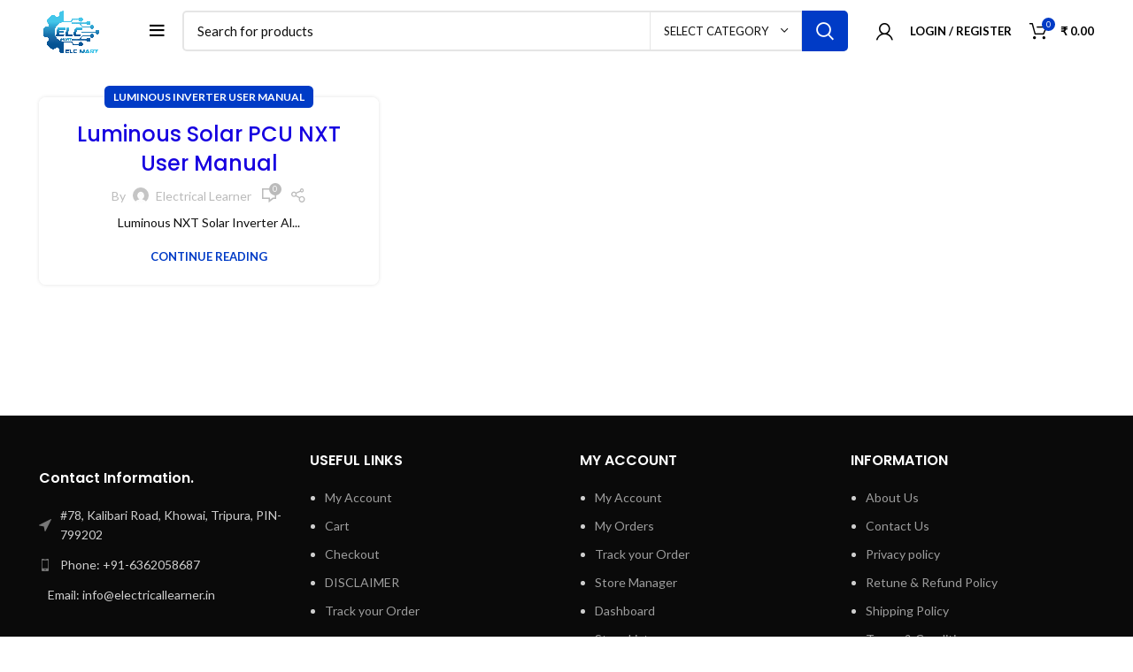

--- FILE ---
content_type: text/html; charset=UTF-8
request_url: https://www.electricallearner.in/tag/luminous-solar-installation-manual/
body_size: 26212
content:
<!DOCTYPE html>
<html lang="en-US" prefix="og: https://ogp.me/ns#">
<head>
	<meta charset="UTF-8">
	<link rel="profile" href="https://gmpg.org/xfn/11">
	<link rel="pingback" href="https://www.electricallearner.in/xmlrpc.php">
	
	<meta name="google-site-verification" content="yCWn6oEznneLVG2XxamhXf2hQffrX3O3_dcsRpNNUBI" />

			<script>window.MSInputMethodContext && document.documentMode && document.write('<script src="https://www.electricallearner.in/wp-content/themes/woodmart-1/js/libs/ie11CustomProperties.min.js"><\/script>');</script>
		<!-- Manifest added by SuperPWA - Progressive Web Apps Plugin For WordPress -->
<link rel="manifest" href="/superpwa-manifest.json">
<meta name="theme-color" content="#D5E0EB">
<!-- / SuperPWA.com -->

<!-- Search Engine Optimization by Rank Math - https://rankmath.com/ -->
<title>luminous solar installation manual Archives &raquo; ELCMART</title>
<meta name="robots" content="follow, index, max-snippet:-1, max-video-preview:-1, max-image-preview:large"/>
<link rel="canonical" href="https://www.electricallearner.in/tag/luminous-solar-installation-manual/" />
<meta property="og:locale" content="en_US" />
<meta property="og:type" content="article" />
<meta property="og:title" content="luminous solar installation manual Archives &raquo; ELCMART" />
<meta property="og:url" content="https://www.electricallearner.in/tag/luminous-solar-installation-manual/" />
<meta property="og:site_name" content="Electrical Learner" />
<meta property="article:publisher" content="https://www.facebook.com/pages/category/Education/Electrical-Learner-100383865327558/" />
<meta property="og:image" content="https://www.electricallearner.in/wp-content/uploads/2022/07/png_20220720_125832_00001.png" />
<meta property="og:image:secure_url" content="https://www.electricallearner.in/wp-content/uploads/2022/07/png_20220720_125832_00001.png" />
<meta property="og:image:width" content="512" />
<meta property="og:image:height" content="512" />
<meta property="og:image:type" content="image/png" />
<meta name="twitter:card" content="summary_large_image" />
<meta name="twitter:title" content="luminous solar installation manual Archives &raquo; ELCMART" />
<meta name="twitter:image" content="https://www.electricallearner.in/wp-content/uploads/2022/07/png_20220720_125832_00001.png" />
<meta name="twitter:label1" content="Posts" />
<meta name="twitter:data1" content="1" />
<script type="application/ld+json" class="rank-math-schema">{"@context":"https://schema.org","@graph":[{"@type":"Place","@id":"https://www.electricallearner.in/#place","geo":{"@type":"GeoCoordinates","latitude":"24.0687891","longitude":"91.6014097"},"hasMap":"https://www.google.com/maps/search/?api=1&amp;query=24.0687891,91.6014097,19","address":{"@type":"PostalAddress","streetAddress":"Shop-2, Kalibari Road, Khowai","addressLocality":"Khowai","addressRegion":"Tripura","postalCode":"799202","addressCountry":"India"}},{"@type":"Organization","@id":"https://www.electricallearner.in/#organization","name":"Debnath Electronic","url":"https://www.electricallearner.in","sameAs":["https://www.facebook.com/pages/category/Education/Electrical-Learner-100383865327558/","https://www.youtube.com/channel/UC_vRg71M0d1O5RiFVBuV7hQ"],"email":"info@electricallearner.in","address":{"@type":"PostalAddress","streetAddress":"Shop-2, Kalibari Road, Khowai","addressLocality":"Khowai","addressRegion":"Tripura","postalCode":"799202","addressCountry":"India"},"logo":{"@type":"ImageObject","@id":"https://www.electricallearner.in/#logo","url":"https://www.electricallearner.in/wp-content/uploads/2022/07/png_20220720_125832_00001.png","contentUrl":"https://www.electricallearner.in/wp-content/uploads/2022/07/png_20220720_125832_00001.png","caption":"Electrical Learner","inLanguage":"en-US","width":"512","height":"512"},"contactPoint":[{"@type":"ContactPoint","telephone":"+91-6362058687","contactType":"sales"}],"location":{"@id":"https://www.electricallearner.in/#place"}},{"@type":"WebSite","@id":"https://www.electricallearner.in/#website","url":"https://www.electricallearner.in","name":"Electrical Learner","alternateName":"Debnath Electronic","publisher":{"@id":"https://www.electricallearner.in/#organization"},"inLanguage":"en-US"},{"@type":"BreadcrumbList","@id":"https://www.electricallearner.in/tag/luminous-solar-installation-manual/#breadcrumb","itemListElement":[{"@type":"ListItem","position":"1","item":{"@id":"https://www.electricallearner.in","name":"Home"}},{"@type":"ListItem","position":"2","item":{"@id":"https://www.electricallearner.in/tag/luminous-solar-installation-manual/","name":"luminous solar installation manual"}}]},{"@type":"CollectionPage","@id":"https://www.electricallearner.in/tag/luminous-solar-installation-manual/#webpage","url":"https://www.electricallearner.in/tag/luminous-solar-installation-manual/","name":"luminous solar installation manual Archives &raquo; ELCMART","isPartOf":{"@id":"https://www.electricallearner.in/#website"},"inLanguage":"en-US","breadcrumb":{"@id":"https://www.electricallearner.in/tag/luminous-solar-installation-manual/#breadcrumb"}}]}</script>
<!-- /Rank Math WordPress SEO plugin -->

<link rel='dns-prefetch' href='//www.google.com' />
<link rel='dns-prefetch' href='//fonts.googleapis.com' />
<link rel="alternate" type="application/rss+xml" title="ELCMART &raquo; Feed" href="https://www.electricallearner.in/feed/" />
<link rel="alternate" type="application/rss+xml" title="ELCMART &raquo; Comments Feed" href="https://www.electricallearner.in/comments/feed/" />
<link rel="alternate" type="application/rss+xml" title="ELCMART &raquo; luminous solar installation manual Tag Feed" href="https://www.electricallearner.in/tag/luminous-solar-installation-manual/feed/" />
<style id='wp-img-auto-sizes-contain-inline-css' type='text/css'>
img:is([sizes=auto i],[sizes^="auto," i]){contain-intrinsic-size:3000px 1500px}
/*# sourceURL=wp-img-auto-sizes-contain-inline-css */
</style>
<style id='wp-block-library-inline-css' type='text/css'>
:root{--wp-block-synced-color:#7a00df;--wp-block-synced-color--rgb:122,0,223;--wp-bound-block-color:var(--wp-block-synced-color);--wp-editor-canvas-background:#ddd;--wp-admin-theme-color:#007cba;--wp-admin-theme-color--rgb:0,124,186;--wp-admin-theme-color-darker-10:#006ba1;--wp-admin-theme-color-darker-10--rgb:0,107,160.5;--wp-admin-theme-color-darker-20:#005a87;--wp-admin-theme-color-darker-20--rgb:0,90,135;--wp-admin-border-width-focus:2px}@media (min-resolution:192dpi){:root{--wp-admin-border-width-focus:1.5px}}.wp-element-button{cursor:pointer}:root .has-very-light-gray-background-color{background-color:#eee}:root .has-very-dark-gray-background-color{background-color:#313131}:root .has-very-light-gray-color{color:#eee}:root .has-very-dark-gray-color{color:#313131}:root .has-vivid-green-cyan-to-vivid-cyan-blue-gradient-background{background:linear-gradient(135deg,#00d084,#0693e3)}:root .has-purple-crush-gradient-background{background:linear-gradient(135deg,#34e2e4,#4721fb 50%,#ab1dfe)}:root .has-hazy-dawn-gradient-background{background:linear-gradient(135deg,#faaca8,#dad0ec)}:root .has-subdued-olive-gradient-background{background:linear-gradient(135deg,#fafae1,#67a671)}:root .has-atomic-cream-gradient-background{background:linear-gradient(135deg,#fdd79a,#004a59)}:root .has-nightshade-gradient-background{background:linear-gradient(135deg,#330968,#31cdcf)}:root .has-midnight-gradient-background{background:linear-gradient(135deg,#020381,#2874fc)}:root{--wp--preset--font-size--normal:16px;--wp--preset--font-size--huge:42px}.has-regular-font-size{font-size:1em}.has-larger-font-size{font-size:2.625em}.has-normal-font-size{font-size:var(--wp--preset--font-size--normal)}.has-huge-font-size{font-size:var(--wp--preset--font-size--huge)}.has-text-align-center{text-align:center}.has-text-align-left{text-align:left}.has-text-align-right{text-align:right}.has-fit-text{white-space:nowrap!important}#end-resizable-editor-section{display:none}.aligncenter{clear:both}.items-justified-left{justify-content:flex-start}.items-justified-center{justify-content:center}.items-justified-right{justify-content:flex-end}.items-justified-space-between{justify-content:space-between}.screen-reader-text{border:0;clip-path:inset(50%);height:1px;margin:-1px;overflow:hidden;padding:0;position:absolute;width:1px;word-wrap:normal!important}.screen-reader-text:focus{background-color:#ddd;clip-path:none;color:#444;display:block;font-size:1em;height:auto;left:5px;line-height:normal;padding:15px 23px 14px;text-decoration:none;top:5px;width:auto;z-index:100000}html :where(.has-border-color){border-style:solid}html :where([style*=border-top-color]){border-top-style:solid}html :where([style*=border-right-color]){border-right-style:solid}html :where([style*=border-bottom-color]){border-bottom-style:solid}html :where([style*=border-left-color]){border-left-style:solid}html :where([style*=border-width]){border-style:solid}html :where([style*=border-top-width]){border-top-style:solid}html :where([style*=border-right-width]){border-right-style:solid}html :where([style*=border-bottom-width]){border-bottom-style:solid}html :where([style*=border-left-width]){border-left-style:solid}html :where(img[class*=wp-image-]){height:auto;max-width:100%}:where(figure){margin:0 0 1em}html :where(.is-position-sticky){--wp-admin--admin-bar--position-offset:var(--wp-admin--admin-bar--height,0px)}@media screen and (max-width:600px){html :where(.is-position-sticky){--wp-admin--admin-bar--position-offset:0px}}

/*# sourceURL=wp-block-library-inline-css */
</style><style id='global-styles-inline-css' type='text/css'>
:root{--wp--preset--aspect-ratio--square: 1;--wp--preset--aspect-ratio--4-3: 4/3;--wp--preset--aspect-ratio--3-4: 3/4;--wp--preset--aspect-ratio--3-2: 3/2;--wp--preset--aspect-ratio--2-3: 2/3;--wp--preset--aspect-ratio--16-9: 16/9;--wp--preset--aspect-ratio--9-16: 9/16;--wp--preset--color--black: #000000;--wp--preset--color--cyan-bluish-gray: #abb8c3;--wp--preset--color--white: #ffffff;--wp--preset--color--pale-pink: #f78da7;--wp--preset--color--vivid-red: #cf2e2e;--wp--preset--color--luminous-vivid-orange: #ff6900;--wp--preset--color--luminous-vivid-amber: #fcb900;--wp--preset--color--light-green-cyan: #7bdcb5;--wp--preset--color--vivid-green-cyan: #00d084;--wp--preset--color--pale-cyan-blue: #8ed1fc;--wp--preset--color--vivid-cyan-blue: #0693e3;--wp--preset--color--vivid-purple: #9b51e0;--wp--preset--gradient--vivid-cyan-blue-to-vivid-purple: linear-gradient(135deg,rgb(6,147,227) 0%,rgb(155,81,224) 100%);--wp--preset--gradient--light-green-cyan-to-vivid-green-cyan: linear-gradient(135deg,rgb(122,220,180) 0%,rgb(0,208,130) 100%);--wp--preset--gradient--luminous-vivid-amber-to-luminous-vivid-orange: linear-gradient(135deg,rgb(252,185,0) 0%,rgb(255,105,0) 100%);--wp--preset--gradient--luminous-vivid-orange-to-vivid-red: linear-gradient(135deg,rgb(255,105,0) 0%,rgb(207,46,46) 100%);--wp--preset--gradient--very-light-gray-to-cyan-bluish-gray: linear-gradient(135deg,rgb(238,238,238) 0%,rgb(169,184,195) 100%);--wp--preset--gradient--cool-to-warm-spectrum: linear-gradient(135deg,rgb(74,234,220) 0%,rgb(151,120,209) 20%,rgb(207,42,186) 40%,rgb(238,44,130) 60%,rgb(251,105,98) 80%,rgb(254,248,76) 100%);--wp--preset--gradient--blush-light-purple: linear-gradient(135deg,rgb(255,206,236) 0%,rgb(152,150,240) 100%);--wp--preset--gradient--blush-bordeaux: linear-gradient(135deg,rgb(254,205,165) 0%,rgb(254,45,45) 50%,rgb(107,0,62) 100%);--wp--preset--gradient--luminous-dusk: linear-gradient(135deg,rgb(255,203,112) 0%,rgb(199,81,192) 50%,rgb(65,88,208) 100%);--wp--preset--gradient--pale-ocean: linear-gradient(135deg,rgb(255,245,203) 0%,rgb(182,227,212) 50%,rgb(51,167,181) 100%);--wp--preset--gradient--electric-grass: linear-gradient(135deg,rgb(202,248,128) 0%,rgb(113,206,126) 100%);--wp--preset--gradient--midnight: linear-gradient(135deg,rgb(2,3,129) 0%,rgb(40,116,252) 100%);--wp--preset--font-size--small: 13px;--wp--preset--font-size--medium: 20px;--wp--preset--font-size--large: 36px;--wp--preset--font-size--x-large: 42px;--wp--preset--spacing--20: 0.44rem;--wp--preset--spacing--30: 0.67rem;--wp--preset--spacing--40: 1rem;--wp--preset--spacing--50: 1.5rem;--wp--preset--spacing--60: 2.25rem;--wp--preset--spacing--70: 3.38rem;--wp--preset--spacing--80: 5.06rem;--wp--preset--shadow--natural: 6px 6px 9px rgba(0, 0, 0, 0.2);--wp--preset--shadow--deep: 12px 12px 50px rgba(0, 0, 0, 0.4);--wp--preset--shadow--sharp: 6px 6px 0px rgba(0, 0, 0, 0.2);--wp--preset--shadow--outlined: 6px 6px 0px -3px rgb(255, 255, 255), 6px 6px rgb(0, 0, 0);--wp--preset--shadow--crisp: 6px 6px 0px rgb(0, 0, 0);}:where(.is-layout-flex){gap: 0.5em;}:where(.is-layout-grid){gap: 0.5em;}body .is-layout-flex{display: flex;}.is-layout-flex{flex-wrap: wrap;align-items: center;}.is-layout-flex > :is(*, div){margin: 0;}body .is-layout-grid{display: grid;}.is-layout-grid > :is(*, div){margin: 0;}:where(.wp-block-columns.is-layout-flex){gap: 2em;}:where(.wp-block-columns.is-layout-grid){gap: 2em;}:where(.wp-block-post-template.is-layout-flex){gap: 1.25em;}:where(.wp-block-post-template.is-layout-grid){gap: 1.25em;}.has-black-color{color: var(--wp--preset--color--black) !important;}.has-cyan-bluish-gray-color{color: var(--wp--preset--color--cyan-bluish-gray) !important;}.has-white-color{color: var(--wp--preset--color--white) !important;}.has-pale-pink-color{color: var(--wp--preset--color--pale-pink) !important;}.has-vivid-red-color{color: var(--wp--preset--color--vivid-red) !important;}.has-luminous-vivid-orange-color{color: var(--wp--preset--color--luminous-vivid-orange) !important;}.has-luminous-vivid-amber-color{color: var(--wp--preset--color--luminous-vivid-amber) !important;}.has-light-green-cyan-color{color: var(--wp--preset--color--light-green-cyan) !important;}.has-vivid-green-cyan-color{color: var(--wp--preset--color--vivid-green-cyan) !important;}.has-pale-cyan-blue-color{color: var(--wp--preset--color--pale-cyan-blue) !important;}.has-vivid-cyan-blue-color{color: var(--wp--preset--color--vivid-cyan-blue) !important;}.has-vivid-purple-color{color: var(--wp--preset--color--vivid-purple) !important;}.has-black-background-color{background-color: var(--wp--preset--color--black) !important;}.has-cyan-bluish-gray-background-color{background-color: var(--wp--preset--color--cyan-bluish-gray) !important;}.has-white-background-color{background-color: var(--wp--preset--color--white) !important;}.has-pale-pink-background-color{background-color: var(--wp--preset--color--pale-pink) !important;}.has-vivid-red-background-color{background-color: var(--wp--preset--color--vivid-red) !important;}.has-luminous-vivid-orange-background-color{background-color: var(--wp--preset--color--luminous-vivid-orange) !important;}.has-luminous-vivid-amber-background-color{background-color: var(--wp--preset--color--luminous-vivid-amber) !important;}.has-light-green-cyan-background-color{background-color: var(--wp--preset--color--light-green-cyan) !important;}.has-vivid-green-cyan-background-color{background-color: var(--wp--preset--color--vivid-green-cyan) !important;}.has-pale-cyan-blue-background-color{background-color: var(--wp--preset--color--pale-cyan-blue) !important;}.has-vivid-cyan-blue-background-color{background-color: var(--wp--preset--color--vivid-cyan-blue) !important;}.has-vivid-purple-background-color{background-color: var(--wp--preset--color--vivid-purple) !important;}.has-black-border-color{border-color: var(--wp--preset--color--black) !important;}.has-cyan-bluish-gray-border-color{border-color: var(--wp--preset--color--cyan-bluish-gray) !important;}.has-white-border-color{border-color: var(--wp--preset--color--white) !important;}.has-pale-pink-border-color{border-color: var(--wp--preset--color--pale-pink) !important;}.has-vivid-red-border-color{border-color: var(--wp--preset--color--vivid-red) !important;}.has-luminous-vivid-orange-border-color{border-color: var(--wp--preset--color--luminous-vivid-orange) !important;}.has-luminous-vivid-amber-border-color{border-color: var(--wp--preset--color--luminous-vivid-amber) !important;}.has-light-green-cyan-border-color{border-color: var(--wp--preset--color--light-green-cyan) !important;}.has-vivid-green-cyan-border-color{border-color: var(--wp--preset--color--vivid-green-cyan) !important;}.has-pale-cyan-blue-border-color{border-color: var(--wp--preset--color--pale-cyan-blue) !important;}.has-vivid-cyan-blue-border-color{border-color: var(--wp--preset--color--vivid-cyan-blue) !important;}.has-vivid-purple-border-color{border-color: var(--wp--preset--color--vivid-purple) !important;}.has-vivid-cyan-blue-to-vivid-purple-gradient-background{background: var(--wp--preset--gradient--vivid-cyan-blue-to-vivid-purple) !important;}.has-light-green-cyan-to-vivid-green-cyan-gradient-background{background: var(--wp--preset--gradient--light-green-cyan-to-vivid-green-cyan) !important;}.has-luminous-vivid-amber-to-luminous-vivid-orange-gradient-background{background: var(--wp--preset--gradient--luminous-vivid-amber-to-luminous-vivid-orange) !important;}.has-luminous-vivid-orange-to-vivid-red-gradient-background{background: var(--wp--preset--gradient--luminous-vivid-orange-to-vivid-red) !important;}.has-very-light-gray-to-cyan-bluish-gray-gradient-background{background: var(--wp--preset--gradient--very-light-gray-to-cyan-bluish-gray) !important;}.has-cool-to-warm-spectrum-gradient-background{background: var(--wp--preset--gradient--cool-to-warm-spectrum) !important;}.has-blush-light-purple-gradient-background{background: var(--wp--preset--gradient--blush-light-purple) !important;}.has-blush-bordeaux-gradient-background{background: var(--wp--preset--gradient--blush-bordeaux) !important;}.has-luminous-dusk-gradient-background{background: var(--wp--preset--gradient--luminous-dusk) !important;}.has-pale-ocean-gradient-background{background: var(--wp--preset--gradient--pale-ocean) !important;}.has-electric-grass-gradient-background{background: var(--wp--preset--gradient--electric-grass) !important;}.has-midnight-gradient-background{background: var(--wp--preset--gradient--midnight) !important;}.has-small-font-size{font-size: var(--wp--preset--font-size--small) !important;}.has-medium-font-size{font-size: var(--wp--preset--font-size--medium) !important;}.has-large-font-size{font-size: var(--wp--preset--font-size--large) !important;}.has-x-large-font-size{font-size: var(--wp--preset--font-size--x-large) !important;}
/*# sourceURL=global-styles-inline-css */
</style>

<style id='classic-theme-styles-inline-css' type='text/css'>
/*! This file is auto-generated */
.wp-block-button__link{color:#fff;background-color:#32373c;border-radius:9999px;box-shadow:none;text-decoration:none;padding:calc(.667em + 2px) calc(1.333em + 2px);font-size:1.125em}.wp-block-file__button{background:#32373c;color:#fff;text-decoration:none}
/*# sourceURL=/wp-includes/css/classic-themes.min.css */
</style>
<style id='woocommerce-inline-inline-css' type='text/css'>
.woocommerce form .form-row .required { visibility: visible; }
/*# sourceURL=woocommerce-inline-inline-css */
</style>
<link rel='stylesheet' id='wpo_min-header-0-css' href='https://www.electricallearner.in/wp-content/cache/wpo-minify/1768678282/assets/wpo-minify-header-c4b92ecd.min.css' type='text/css' media='all' />
<script type="text/javascript" src="https://www.electricallearner.in/wp-content/cache/wpo-minify/1768678282/assets/wpo-minify-header-7bfe0e51.min.js" id="wpo_min-header-0-js"></script>
<script type="text/javascript" src="https://www.electricallearner.in/wp-content/cache/wpo-minify/1768678282/assets/wpo-minify-header-711207c3.min.js" id="wpo_min-header-1-js" defer="defer" data-wp-strategy="defer"></script>
<script type="text/javascript" src="https://www.google.com/recaptcha/api.js?hl=en_US" id="recaptcha-js" defer="defer" data-wp-strategy="defer"></script>
<script type="text/javascript" id="wpo_min-header-3-js-extra">
/* <![CDATA[ */
var wc_add_to_cart_params = {"ajax_url":"/wp-admin/admin-ajax.php","wc_ajax_url":"/?wc-ajax=%%endpoint%%","i18n_view_cart":"View cart","cart_url":"https://www.electricallearner.in/cart-2/","is_cart":"","cart_redirect_after_add":"no"};
var woocommerce_params = {"ajax_url":"/wp-admin/admin-ajax.php","wc_ajax_url":"/?wc-ajax=%%endpoint%%","i18n_password_show":"Show password","i18n_password_hide":"Hide password"};
//# sourceURL=wpo_min-header-3-js-extra
/* ]]> */
</script>
<script type="text/javascript" src="https://www.electricallearner.in/wp-content/cache/wpo-minify/1768678282/assets/wpo-minify-header-e909370d.min.js" id="wpo_min-header-3-js" defer="defer" data-wp-strategy="defer"></script>
<script type="text/javascript" id="wpo_min-header-4-js-extra">
/* <![CDATA[ */
var wc_add_to_cart_params = {"ajax_url":"/wp-admin/admin-ajax.php","wc_ajax_url":"/?wc-ajax=%%endpoint%%","i18n_view_cart":"View cart","cart_url":"https://www.electricallearner.in/cart-2/","is_cart":"","cart_redirect_after_add":"no"};
//# sourceURL=wpo_min-header-4-js-extra
/* ]]> */
</script>
<script type="text/javascript" src="https://www.electricallearner.in/wp-content/cache/wpo-minify/1768678282/assets/wpo-minify-header-71801d8f.min.js" id="wpo_min-header-4-js"></script>
<script></script><link rel="https://api.w.org/" href="https://www.electricallearner.in/wp-json/" /><link rel="alternate" title="JSON" type="application/json" href="https://www.electricallearner.in/wp-json/wp/v2/tags/505" /><link rel="EditURI" type="application/rsd+xml" title="RSD" href="https://www.electricallearner.in/xmlrpc.php?rsd" />
<meta name="generator" content="WordPress 6.9" />
<!-- Google site verification - Google for WooCommerce -->
<meta name="google-site-verification" content="8B725wyKwk1DgkdBB1xaoplGZpMtltnu-7zHVD_9mZA" />
<meta name="theme-color" content="rgb(0,160,234)">					<meta name="viewport" content="width=device-width, initial-scale=1.0, maximum-scale=1.0, user-scalable=no">
										<noscript><style>.woocommerce-product-gallery{ opacity: 1 !important; }</style></noscript>
	<style type="text/css">.recentcomments a{display:inline !important;padding:0 !important;margin:0 !important;}</style><meta name="generator" content="Powered by WPBakery Page Builder - drag and drop page builder for WordPress."/>
<link rel="icon" href="https://www.electricallearner.in/wp-content/uploads/2025/04/cropped-elc-mart-min-scaled-1-32x32.jpg" sizes="32x32" />
<link rel="icon" href="https://www.electricallearner.in/wp-content/uploads/2025/04/cropped-elc-mart-min-scaled-1-192x192.jpg" sizes="192x192" />
<link rel="apple-touch-icon" href="https://www.electricallearner.in/wp-content/uploads/2025/04/cropped-elc-mart-min-scaled-1-180x180.jpg" />
<meta name="msapplication-TileImage" content="https://www.electricallearner.in/wp-content/uploads/2025/04/cropped-elc-mart-min-scaled-1-270x270.jpg" />
<style>
		
		</style><noscript><style> .wpb_animate_when_almost_visible { opacity: 1; }</style></noscript>
		<!-- Global site tag (gtag.js) - Google Ads: AW-11111298394 - Google for WooCommerce -->
		<script async src="https://www.googletagmanager.com/gtag/js?id=AW-11111298394"></script>
		<script>
			window.dataLayer = window.dataLayer || [];
			function gtag() { dataLayer.push(arguments); }
			gtag( 'consent', 'default', {
				analytics_storage: 'denied',
				ad_storage: 'denied',
				ad_user_data: 'denied',
				ad_personalization: 'denied',
				region: ['AT', 'BE', 'BG', 'HR', 'CY', 'CZ', 'DK', 'EE', 'FI', 'FR', 'DE', 'GR', 'HU', 'IS', 'IE', 'IT', 'LV', 'LI', 'LT', 'LU', 'MT', 'NL', 'NO', 'PL', 'PT', 'RO', 'SK', 'SI', 'ES', 'SE', 'GB', 'CH'],
				wait_for_update: 500,
			} );
			gtag('js', new Date());
			gtag('set', 'developer_id.dOGY3NW', true);
			gtag("config", "AW-11111298394", { "groups": "GLA", "send_page_view": false });		</script>

		<style id='woodmart-inline-css-inline-css' type='text/css'>
#wd-6514123bb1188 .list-icon {color: #333333;}
/*# sourceURL=woodmart-inline-css-inline-css */
</style>
<link rel='stylesheet' id='wpo_min-footer-0-css' href='https://www.electricallearner.in/wp-content/cache/wpo-minify/1768678282/assets/wpo-minify-footer-b23024c1.min.css' type='text/css' media='all' />
</head>

<body class="archive tag tag-luminous-solar-installation-manual tag-505 wp-theme-woodmart-1 wp-child-theme-woodmart-1-child theme-woodmart-1 woocommerce-no-js wrapper-full-width  form-style-semi-rounded  form-border-width-2 woodmart-archive-blog offcanvas-sidebar-tablet sticky-toolbar-on wpb-js-composer js-comp-ver-8.7 vc_responsive">
			<script type="text/javascript" id="wd-flicker-fix">// Flicker fix.</script><script type="text/javascript">
/* <![CDATA[ */
gtag("event", "page_view", {send_to: "GLA"});
/* ]]> */
</script>
	
	
	<div class="website-wrapper">
									<header class="whb-header whb-header_409317 whb-sticky-shadow whb-scroll-stick whb-sticky-real">
								<link rel="stylesheet" id="wd-header-base-css" href="https://www.electricallearner.in/wp-content/themes/woodmart-1/css/parts/header-base.min.css?ver=7.0.4" type="text/css" media="all" /> 						<link rel="stylesheet" id="wd-mod-tools-css" href="https://www.electricallearner.in/wp-content/themes/woodmart-1/css/parts/mod-tools.min.css?ver=7.0.4" type="text/css" media="all" /> 			<div class="whb-main-header">
	
<div class="whb-row whb-general-header whb-not-sticky-row whb-with-bg whb-without-border whb-color-light whb-flex-flex-middle">
	<div class="container">
		<div class="whb-flex-row whb-general-header-inner">
			<div class="whb-column whb-col-left whb-visible-lg">
	<div class="site-logo wd-switch-logo">
	<a href="https://www.electricallearner.in/" class="wd-logo wd-main-logo woodmart-logo woodmart-main-logo" rel="home">
		<img src="https://www.electricallearner.in/wp-content/uploads/2025/04/elc-mart--scaled-e1745350631568.png" alt="ELCMART" style="max-width: 233px;" />	</a>
					<a href="https://www.electricallearner.in/" class="wd-logo wd-sticky-logo" rel="home">
			<img src="https://www.electricallearner.in/wp-content/uploads/2025/04/elc-mart--scaled-e1745350631568.png" alt="ELCMART" style="max-width: 150px;" />		</a>
	</div>
<div class="whb-space-element " style="width:31px;"></div><div class="wd-tools-element wd-header-mobile-nav wd-style-icon wd-design-1 woodmart-burger-icon">
	<a href="#" rel="nofollow" aria-label="Open mobile menu">
		<span class="wd-tools-icon woodmart-burger">
					</span>
	
		<span class="wd-tools-text">Menu</span>
	</a>
</div><!--END wd-header-mobile-nav--></div>
<div class="whb-column whb-col-center whb-visible-lg">
				<link rel="stylesheet" id="wd-header-search-css" href="https://www.electricallearner.in/wp-content/themes/woodmart-1/css/parts/header-el-search.min.css?ver=7.0.4" type="text/css" media="all" /> 						<link rel="stylesheet" id="wd-header-search-form-css" href="https://www.electricallearner.in/wp-content/themes/woodmart-1/css/parts/header-el-search-form.min.css?ver=7.0.4" type="text/css" media="all" /> 						<link rel="stylesheet" id="wd-wd-search-results-css" href="https://www.electricallearner.in/wp-content/themes/woodmart-1/css/parts/wd-search-results.min.css?ver=7.0.4" type="text/css" media="all" /> 						<link rel="stylesheet" id="wd-wd-search-form-css" href="https://www.electricallearner.in/wp-content/themes/woodmart-1/css/parts/wd-search-form.min.css?ver=7.0.4" type="text/css" media="all" /> 						<div class="wd-search-form wd-header-search-form wd-display-form whb-68hyp3w0sg2ehv8ih1ml woodmart-search-form">
				
				
				<form role="search" method="get" class="searchform  wd-with-cat has-categories-dropdown wd-style-with-bg search-style-with-bg woodmart-ajax-search" action="https://www.electricallearner.in/"  data-thumbnail="1" data-price="1" data-post_type="product" data-count="20" data-sku="0" data-symbols_count="3">
					<input type="text" class="s" placeholder="Search for products" value="" name="s" aria-label="Search" title="Search for products" required/>
					<input type="hidden" name="post_type" value="product">
								<link rel="stylesheet" id="wd-wd-search-cat-css" href="https://www.electricallearner.in/wp-content/themes/woodmart-1/css/parts/wd-search-cat.min.css?ver=7.0.4" type="text/css" media="all" /> 						<div class="wd-search-cat wd-scroll search-by-category">
				<input type="hidden" name="product_cat" value="0">
				<a href="#" rel="nofollow" data-val="0">
					<span>
						Select category					</span>
				</a>
				<div class="wd-dropdown wd-dropdown-search-cat wd-dropdown-menu wd-scroll-content wd-design-default list-wrapper">
					<ul class="wd-sub-menu sub-menu">
						<li style="display:none;"><a href="#" data-val="0">Select category</a></li>
							<li class="cat-item cat-item-4544"><a class="pf-value" href="https://www.electricallearner.in/product-category/adapter/" data-val="adapter" data-title="Adapter" >Adapter</a>
</li>
	<li class="cat-item cat-item-4494"><a class="pf-value" href="https://www.electricallearner.in/product-category/amplifier-parts/" data-val="amplifier-parts" data-title="Amplifier Parts" >Amplifier Parts</a>
</li>
	<li class="cat-item cat-item-4914"><a class="pf-value" href="https://www.electricallearner.in/product-category/arduino-sensor/" data-val="arduino-sensor" data-title="Arduino Sensor" >Arduino Sensor</a>
</li>
	<li class="cat-item cat-item-253"><a class="pf-value" href="https://www.electricallearner.in/product-category/basic-component/" data-val="basic-component" data-title="Basic Component" >Basic Component</a>
</li>
	<li class="cat-item cat-item-5156"><a class="pf-value" href="https://www.electricallearner.in/product-category/battery/" data-val="battery" data-title="Battery" >Battery</a>
</li>
	<li class="cat-item cat-item-262"><a class="pf-value" href="https://www.electricallearner.in/product-category/capacitor/" data-val="capacitor" data-title="Capacitor" >Capacitor</a>
</li>
	<li class="cat-item cat-item-2072"><a class="pf-value" href="https://www.electricallearner.in/product-category/connectors/" data-val="connectors" data-title="Connector&#039;s" >Connector&#039;s</a>
</li>
	<li class="cat-item cat-item-4091"><a class="pf-value" href="https://www.electricallearner.in/product-category/dc-fan/" data-val="dc-fan" data-title="DC Fan" >DC Fan</a>
</li>
	<li class="cat-item cat-item-269"><a class="pf-value" href="https://www.electricallearner.in/product-category/luminous-inverter-diagram/" data-val="luminous-inverter-diagram" data-title="Diagram" >Diagram</a>
</li>
	<li class="cat-item cat-item-4119"><a class="pf-value" href="https://www.electricallearner.in/product-category/digital-meter/" data-val="digital-meter" data-title="Digital Meter" >Digital Meter</a>
</li>
	<li class="cat-item cat-item-255"><a class="pf-value" href="https://www.electricallearner.in/product-category/diode-rectifier/" data-val="diode-rectifier" data-title="Diode" >Diode</a>
</li>
	<li class="cat-item cat-item-4773"><a class="pf-value" href="https://www.electricallearner.in/product-category/drill-machine/" data-val="drill-machine" data-title="Drill Machine Parts" >Drill Machine Parts</a>
</li>
	<li class="cat-item cat-item-1302"><a class="pf-value" href="https://www.electricallearner.in/product-category/driver-card/" data-val="driver-card" data-title="Driver Card" >Driver Card</a>
</li>
	<li class="cat-item cat-item-1010"><a class="pf-value" href="https://www.electricallearner.in/product-category/inverter-control-card/" data-val="inverter-control-card" data-title="DSP Card" >DSP Card</a>
</li>
	<li class="cat-item cat-item-4565"><a class="pf-value" href="https://www.electricallearner.in/product-category/dth-parts/" data-val="dth-parts" data-title="DTH parts" >DTH parts</a>
</li>
	<li class="cat-item cat-item-4590"><a class="pf-value" href="https://www.electricallearner.in/product-category/e-rickshaw-parts/" data-val="e-rickshaw-parts" data-title="E-Rickshaw Parts" >E-Rickshaw Parts</a>
</li>
	<li class="cat-item cat-item-4711"><a class="pf-value" href="https://www.electricallearner.in/product-category/fan-cooler-parts/" data-val="fan-cooler-parts" data-title="Fan &amp; Cooler Parts" >Fan &amp; Cooler Parts</a>
</li>
	<li class="cat-item cat-item-1259"><a class="pf-value" href="https://www.electricallearner.in/product-category/fuse-holder/" data-val="fuse-holder" data-title="Fuse &amp; Holder" >Fuse &amp; Holder</a>
</li>
	<li class="cat-item cat-item-5187"><a class="pf-value" href="https://www.electricallearner.in/product-category/heater-parts/" data-val="heater-parts" data-title="Heater Parts" >Heater Parts</a>
</li>
	<li class="cat-item cat-item-1876"><a class="pf-value" href="https://www.electricallearner.in/product-category/ic-base-burg-strip/" data-val="ic-base-burg-strip" data-title="IC Base &amp; Burg Strip" >IC Base &amp; Burg Strip</a>
</li>
	<li class="cat-item cat-item-258"><a class="pf-value" href="https://www.electricallearner.in/product-category/ics/" data-val="ics" data-title="ICs" >ICs</a>
</li>
	<li class="cat-item cat-item-4356"><a class="pf-value" href="https://www.electricallearner.in/product-category/induction-parts/" data-val="induction-parts" data-title="Induction Parts" >Induction Parts</a>
</li>
	<li class="cat-item cat-item-4435"><a class="pf-value" href="https://www.electricallearner.in/product-category/kettle-iron-parts/" data-val="kettle-iron-parts" data-title="Kettle &amp; Iron Parts" >Kettle &amp; Iron Parts</a>
</li>
	<li class="cat-item cat-item-1912"><a class="pf-value" href="https://www.electricallearner.in/product-category/leds/" data-val="leds" data-title="LED&#039;s" >LED&#039;s</a>
</li>
	<li class="cat-item cat-item-267"><a class="pf-value" href="https://www.electricallearner.in/product-category/luminous-battery/" data-val="luminous-battery" data-title="Luminous Battery" >Luminous Battery</a>
</li>
	<li class="cat-item cat-item-263"><a class="pf-value" href="https://www.electricallearner.in/product-category/luminous-inverter/" data-val="luminous-inverter" data-title="Luminous Inverter" >Luminous Inverter</a>
</li>
	<li class="cat-item cat-item-290"><a class="pf-value" href="https://www.electricallearner.in/product-category/mc4-connectors/" data-val="mc4-connectors" data-title="MC4 Connectors" >MC4 Connectors</a>
</li>
	<li class="cat-item cat-item-1146"><a class="pf-value" href="https://www.electricallearner.in/product-category/micro/" data-val="micro" data-title="Micro IC" >Micro IC</a>
</li>
	<li class="cat-item cat-item-270"><a class="pf-value" href="https://www.electricallearner.in/product-category/microtek-inverter-diagram/" data-val="microtek-inverter-diagram" data-title="Microtek Inverter Diagram" >Microtek Inverter Diagram</a>
</li>
	<li class="cat-item cat-item-4442"><a class="pf-value" href="https://www.electricallearner.in/product-category/mixer-parts/" data-val="mixer-parts" data-title="Mixer Parts" >Mixer Parts</a>
</li>
	<li class="cat-item cat-item-1258"><a class="pf-value" href="https://www.electricallearner.in/product-category/mosfet/" data-val="mosfet" data-title="MOSFET &amp; IGBT" >MOSFET &amp; IGBT</a>
</li>
	<li class="cat-item cat-item-3852"><a class="pf-value" href="https://www.electricallearner.in/product-category/mov-varistors/" data-val="mov-varistors" data-title="MOV ( Varistors )" >MOV ( Varistors )</a>
</li>
	<li class="cat-item cat-item-4371"><a class="pf-value" href="https://www.electricallearner.in/product-category/ntc-thermistor/" data-val="ntc-thermistor" data-title="NTC Thermistor" >NTC Thermistor</a>
</li>
	<li class="cat-item cat-item-555"><a class="pf-value" href="https://www.electricallearner.in/product-category/accessories/" data-val="accessories" data-title="Other Item&#039;s" >Other Item&#039;s</a>
</li>
	<li class="cat-item cat-item-274"><a class="pf-value" href="https://www.electricallearner.in/product-category/luminous-inverter-board/" data-val="luminous-inverter-board" data-title="PCB&#039;s" >PCB&#039;s</a>
</li>
	<li class="cat-item cat-item-4893"><a class="pf-value" href="https://www.electricallearner.in/product-category/power-supply/" data-val="power-supply" data-title="Power Supply" >Power Supply</a>
</li>
	<li class="cat-item cat-item-1166"><a class="pf-value" href="https://www.electricallearner.in/product-category/voltage-regulator-ic/" data-val="voltage-regulator-ic" data-title="Regulator IC" >Regulator IC</a>
</li>
	<li class="cat-item cat-item-254"><a class="pf-value" href="https://www.electricallearner.in/product-category/relay/" data-val="relay" data-title="Relay&#039;s" >Relay&#039;s</a>
</li>
	<li class="cat-item cat-item-257"><a class="pf-value" href="https://www.electricallearner.in/product-category/resistor-potentiometer/" data-val="resistor-potentiometer" data-title="Resistor" >Resistor</a>
</li>
	<li class="cat-item cat-item-4785"><a class="pf-value" href="https://www.electricallearner.in/product-category/rice-cooker-parts/" data-val="rice-cooker-parts" data-title="Rice Cooker Parts" >Rice Cooker Parts</a>
</li>
	<li class="cat-item cat-item-261"><a class="pf-value" href="https://www.electricallearner.in/product-category/soldering-iron/" data-val="soldering-iron" data-title="Soldering Item&#039;s" >Soldering Item&#039;s</a>
</li>
	<li class="cat-item cat-item-4698"><a class="pf-value" href="https://www.electricallearner.in/product-category/stabilizer-parts/" data-val="stabilizer-parts" data-title="Stabilizer Parts" >Stabilizer Parts</a>
</li>
	<li class="cat-item cat-item-1260"><a class="pf-value" href="https://www.electricallearner.in/product-category/switchs/" data-val="switchs" data-title="Switch&#039;s" >Switch&#039;s</a>
</li>
	<li class="cat-item cat-item-2263"><a class="pf-value" href="https://www.electricallearner.in/product-category/tools/" data-val="tools" data-title="Tool&#039;s" >Tool&#039;s</a>
</li>
	<li class="cat-item cat-item-1187"><a class="pf-value" href="https://www.electricallearner.in/product-category/transformer/" data-val="transformer" data-title="Transformer" >Transformer</a>
</li>
	<li class="cat-item cat-item-256"><a class="pf-value" href="https://www.electricallearner.in/product-category/transistor-mosfet/" data-val="transistor-mosfet" data-title="Transistor" >Transistor</a>
</li>
	<li class="cat-item cat-item-3711"><a class="pf-value" href="https://www.electricallearner.in/product-category/welding-machine-parts/" data-val="welding-machine-parts" data-title="Welding Parts" >Welding Parts</a>
</li>
					</ul>
				</div>
			</div>
								<button type="submit" class="searchsubmit">
						<span>
							Search						</span>
											</button>
				</form>

				
				
									<div class="search-results-wrapper">
						<div class="wd-dropdown-results wd-scroll wd-dropdown woodmart-search-results">
							<div class="wd-scroll-content"></div>
						</div>
					</div>
				
				
							</div>
		</div>
<div class="whb-column whb-col-right whb-visible-lg">
				<link rel="stylesheet" id="wd-woo-mod-login-form-css" href="https://www.electricallearner.in/wp-content/themes/woodmart-1/css/parts/woo-mod-login-form.min.css?ver=7.0.4" type="text/css" media="all" /> 						<link rel="stylesheet" id="wd-header-my-account-css" href="https://www.electricallearner.in/wp-content/themes/woodmart-1/css/parts/header-el-my-account.min.css?ver=7.0.4" type="text/css" media="all" /> 			<div class="wd-header-my-account wd-tools-element wd-event-hover  wd-with-username wd-design-6 wd-account-style-icon my-account-with-icon login-side-opener woodmart-header-links woodmart-navigation item-event-hover menu-simple-dropdown">
			<a href="https://www.electricallearner.in/my-account-2/" title="My account">
			<span class="wd-tools-icon">
							</span>
			<span class="wd-tools-text">
				Login / Register			</span>
		</a>

			</div>
			<link rel="stylesheet" id="wd-header-cart-side-css" href="https://www.electricallearner.in/wp-content/themes/woodmart-1/css/parts/header-el-cart-side.min.css?ver=7.0.4" type="text/css" media="all" /> 						<link rel="stylesheet" id="wd-woo-mod-quantity-css" href="https://www.electricallearner.in/wp-content/themes/woodmart-1/css/parts/woo-mod-quantity.min.css?ver=7.0.4" type="text/css" media="all" /> 						<link rel="stylesheet" id="wd-header-cart-css" href="https://www.electricallearner.in/wp-content/themes/woodmart-1/css/parts/header-el-cart.min.css?ver=7.0.4" type="text/css" media="all" /> 						<link rel="stylesheet" id="wd-widget-shopping-cart-css" href="https://www.electricallearner.in/wp-content/themes/woodmart-1/css/parts/woo-widget-shopping-cart.min.css?ver=7.0.4" type="text/css" media="all" /> 			
<div class="wd-header-cart wd-tools-element wd-design-2 cart-widget-opener woodmart-shopping-cart woodmart-cart-design-2">
	<a href="https://www.electricallearner.in/cart-2/" title="Shopping cart">
		<span class="wd-tools-icon woodmart-cart-icon">
												<span class="wd-cart-number wd-tools-count woodmart-cart-number">0 <span>items</span></span>
							</span>
		<span class="wd-tools-text woodmart-cart-totals">
			
			<span class="subtotal-divider">/</span>
					<span class="wd-cart-subtotal woodmart-cart-subtotal"><span class="woocommerce-Price-amount amount"><bdi><span class="woocommerce-Price-currencySymbol">&#8377;</span>&nbsp;0.00</bdi></span></span>
				</span>
	</a>
	</div>
</div>
<div class="whb-column whb-mobile-left whb-hidden-lg">
	<div class="wd-tools-element wd-header-mobile-nav wd-style-text wd-design-1 woodmart-burger-icon">
	<a href="#" rel="nofollow" aria-label="Open mobile menu">
		<span class="wd-tools-icon woodmart-burger">
					</span>
	
		<span class="wd-tools-text">Menu</span>
	</a>
</div><!--END wd-header-mobile-nav--><div class="site-logo">
	<a href="https://www.electricallearner.in/" class="wd-logo wd-main-logo woodmart-logo woodmart-main-logo" rel="home">
		<img src="https://www.electricallearner.in/wp-content/uploads/2025/04/elc-mart--scaled-e1745350631568.png" alt="ELCMART" style="max-width: 185px;" />	</a>
	</div>
</div>
<div class="whb-column whb-mobile-center whb-hidden-lg whb-empty-column">
	</div>
<div class="whb-column whb-mobile-right whb-hidden-lg">
	
<div class="wd-header-cart wd-tools-element wd-design-1 cart-widget-opener woodmart-shopping-cart woodmart-cart-design-1">
	<a href="https://www.electricallearner.in/cart-2/" title="Shopping cart">
		<span class="wd-tools-icon woodmart-cart-icon">
								</span>
		<span class="wd-tools-text woodmart-cart-totals">
									<span class="wd-cart-number wd-tools-count woodmart-cart-number">0 <span>items</span></span>
					
			<span class="subtotal-divider">/</span>
					<span class="wd-cart-subtotal woodmart-cart-subtotal"><span class="woocommerce-Price-amount amount"><bdi><span class="woocommerce-Price-currencySymbol">&#8377;</span>&nbsp;0.00</bdi></span></span>
				</span>
	</a>
	</div>
</div>
		</div>
	</div>
</div>

<div class="whb-row whb-header-bottom whb-sticky-row whb-without-bg whb-border-fullwidth whb-color-dark whb-flex-flex-middle whb-hidden-desktop">
	<div class="container">
		<div class="whb-flex-row whb-header-bottom-inner">
			<div class="whb-column whb-col-left whb-visible-lg whb-empty-column">
	</div>
<div class="whb-column whb-col-center whb-visible-lg whb-empty-column">
	</div>
<div class="whb-column whb-col-right whb-visible-lg whb-empty-column">
	</div>
<div class="whb-column whb-col-mobile whb-hidden-lg">
				<div class="wd-search-form wd-header-search-form-mobile wd-display-form woodmart-mobile-search-form whb-pn682n8f5t0h5kxvj7no woodmart-search-form">
				
				
				<form role="search" method="get" class="searchform  wd-style-with-bg search-style-with-bg woodmart-ajax-search" action="https://www.electricallearner.in/"  data-thumbnail="1" data-price="1" data-post_type="product" data-count="20" data-sku="0" data-symbols_count="3">
					<input type="text" class="s" placeholder="Search for products" value="" name="s" aria-label="Search" title="Search for products" required/>
					<input type="hidden" name="post_type" value="product">
										<button type="submit" class="searchsubmit">
						<span>
							Search						</span>
											</button>
				</form>

				
				
									<div class="search-results-wrapper">
						<div class="wd-dropdown-results wd-scroll wd-dropdown woodmart-search-results">
							<div class="wd-scroll-content"></div>
						</div>
					</div>
				
				
							</div>
		</div>
		</div>
	</div>
</div>
</div>
				</header>
			
								<div class="main-page-wrapper">
		
		
		<!-- MAIN CONTENT AREA -->
				<div class="container">
			<div class="row content-layout-wrapper align-items-start">
				

<div class="site-content col-lg-12 col-12 col-md-12" role="main">

				<link rel="stylesheet" id="wd-blog-loop-base-old-css" href="https://www.electricallearner.in/wp-content/themes/woodmart-1/css/parts/blog-loop-base-old.min.css?ver=7.0.4" type="text/css" media="all" /> 						<link rel="stylesheet" id="wd-blog-loop-design-masonry-css" href="https://www.electricallearner.in/wp-content/themes/woodmart-1/css/parts/blog-loop-design-masonry.min.css?ver=7.0.4" type="text/css" media="all" /> 			
			
				
					
					
					
				
									<div class="wd-blog-holder blog-pagination-pagination masonry-container wd-spacing-20 row" id="697c744b325e2" data-paged="1" data-source="main_loop">
				
					
											
<article id="post-6018" class="blog-design-masonry blog-post-loop blog-style-shadow  col-lg-4 col-md-4 col-sm-6 col-12 post-6018 post type-post status-publish format-standard hentry category-luminous-inverter-user-manual tag-electrical-learner tag-electrical-lernr tag-electricallearner tag-luminous-3kva-user-manual tag-luminous-error-code tag-luminous-inverter-error-codes-cbl tag-luminous-solar-hybrid-pcu-nxt-3kw-manual tag-luminous-solar-installation-manual tag-luminous-solar-pcu-nxt-user-manual">
	<div class="article-inner">
					<header class="entry-header">
				
												<div class="post-date wd-post-date wd-style-with-bg woodmart-post-date" onclick="">
				<span class="post-date-day">
					31				</span>
				<span class="post-date-month">
					Oct				</span>
			</div>
						
			</header><!-- .entry-header -->

		<div class="article-body-container">
			
									<div class="meta-categories-wrapp"><div class="meta-post-categories wd-post-cat wd-style-with-bg"><a href="https://www.electricallearner.in/category/luminous-inverter-user-manual/" rel="category tag">Luminous Inverter User Manual</a></div></div>
				
									<h3 class="wd-entities-title title post-title">
						<a href="https://www.electricallearner.in/luminous-solar-pcu-nxt-user-manual/" rel="bookmark">Luminous Solar PCU NXT User Manual</a>
					</h3>
				
									<div class="entry-meta wd-entry-meta">
									<ul class="entry-meta-list">
									<li class="modified-date">
								<time class="updated" datetime="2023-04-13T10:46:43+05:30">
			13/04/2023		</time>
							</li>

					
											<li class="meta-author">
									<span>
							By					</span>

					<img alt='author-avatar' src='https://secure.gravatar.com/avatar/dfa8ba21f808ab549a20cf61ed3872cce93d309e52bc4e9bf6f3c2308d191245?s=32&#038;d=mm&#038;r=g' srcset='https://secure.gravatar.com/avatar/dfa8ba21f808ab549a20cf61ed3872cce93d309e52bc4e9bf6f3c2308d191245?s=64&#038;d=mm&#038;r=g 2x' class='avatar avatar-32 photo' height='32' width='32' decoding='async'/>		
		<a href="https://www.electricallearner.in/author/debnatheletrical1/" rel="author">
			<span class="vcard author author_name">
				<span class="fn">Electrical Learner</span>
			</span>
		</a>
								</li>
					
					
											<li class="meta-reply">
							<a href="https://www.electricallearner.in/luminous-solar-pcu-nxt-user-manual/#respond"><span class="replies-count">0</span> <span class="replies-count-label">comments</span></a>						</li>
												</ul>
							</div><!-- .entry-meta -->
											<div class="hovered-social-icons wd-tltp wd-tltp-top">
							<div class="wd-tooltip-label">
											<link rel="stylesheet" id="wd-social-icons-css" href="https://www.electricallearner.in/wp-content/themes/woodmart-1/css/parts/el-social-icons.min.css?ver=7.0.4" type="text/css" media="all" /> 			
			<div class="wd-social-icons  woodmart-social-icons icons-design-default icons-size-small color-scheme-light social-share social-form-circle text-center">

				
									<a rel="noopener noreferrer nofollow" href="https://www.facebook.com/sharer/sharer.php?u=https://www.electricallearner.in/luminous-solar-pcu-nxt-user-manual/" target="_blank" class=" wd-social-icon social-facebook" aria-label="Facebook social link">
						<span class="wd-icon"></span>
											</a>
				
				
				
				
				
				
				
									<a rel="noopener noreferrer nofollow" href="https://www.linkedin.com/shareArticle?mini=true&url=https://www.electricallearner.in/luminous-solar-pcu-nxt-user-manual/" target="_blank" class=" wd-social-icon social-linkedin" aria-label="Linkedin social link">
						<span class="wd-icon"></span>
											</a>
				
				
				
				
				
				
				
				
				
									<a rel="noopener noreferrer nofollow" href="https://api.whatsapp.com/send?text=https%3A%2F%2Fwww.electricallearner.in%2Fluminous-solar-pcu-nxt-user-manual%2F" target="_blank" class="whatsapp-desktop  wd-social-icon social-whatsapp" aria-label="WhatsApp social link">
						<span class="wd-icon"></span>
											</a>
					
					<a rel="noopener noreferrer nofollow" href="whatsapp://send?text=https%3A%2F%2Fwww.electricallearner.in%2Fluminous-solar-pcu-nxt-user-manual%2F" target="_blank" class="whatsapp-mobile  wd-social-icon social-whatsapp" aria-label="WhatsApp social link">
						<span class="wd-icon"></span>
											</a>
				
								
								
				
									<a rel="noopener noreferrer nofollow" href="https://telegram.me/share/url?url=https://www.electricallearner.in/luminous-solar-pcu-nxt-user-manual/" target="_blank" class=" wd-social-icon social-tg" aria-label="Telegram social link">
						<span class="wd-icon"></span>
											</a>
								
				
			</div>

									</div>
						</div>
												
							<div class="entry-content wd-entry-content woodmart-entry-content">
					
Luminous NXT Solar Inverter Al...<p class="read-more-section"><a class="btn-read-more more-link" href="https://www.electricallearner.in/luminous-solar-pcu-nxt-user-manual/">Continue reading</a></p>									</div><!-- .entry-content -->
			
			
					</div>
	</div>
</article><!-- #post -->


					
					
									</div>

									

			
		
</div><!-- .site-content -->


			</div><!-- .main-page-wrapper --> 
			</div> <!-- end row -->
	</div> <!-- end container -->

						<link rel="stylesheet" id="wd-footer-base-css" href="https://www.electricallearner.in/wp-content/themes/woodmart-1/css/parts/footer-base.min.css?ver=7.0.4" type="text/css" media="all" /> 					<div class="wd-prefooter woodmart-prefooter">
			<div class="container">
																</div>
		</div>
	
			<footer class="footer-container color-scheme-light">
																	<div class="container main-footer">
		<aside class="footer-sidebar widget-area row">
									<div class="footer-column footer-column-1 col-12 col-sm-6 col-lg-3">
							<style data-type="vc_shortcodes-custom-css">.vc_custom_1627063641630{margin-bottom: 20px !important;}.vc_custom_1695814555412{margin-bottom: 20px !important;}.vc_custom_1695814386257{margin-bottom: 0px !important;}.wd-rs-6514123bb1188.wd-list{--li-mb: 12px;}</style><div class="vc_row wpb_row vc_row-fluid"><div class="wpb_column vc_column_container vc_col-sm-12"><div class="vc_column-inner"><div class="wpb_wrapper">		<div id="wd-697c744b36526" class="wd-image wd-wpb text-left vc_custom_1627063641630">
							<a href="#" >
			
			
							</a>
					</div>
					<link rel="stylesheet" id="wd-text-block-css" href="https://www.electricallearner.in/wp-content/themes/woodmart-1/css/parts/el-text-block.min.css?ver=7.0.4" type="text/css" media="all" /> 					<div id="wd-6514138d0255a" class="wd-text-block wd-wpb reset-last-child wd-rs-6514138d0255a text-left vc_custom_1695814555412">
			<h5><strong>Contact Information.</strong></h5>
		</div>
					<link rel="stylesheet" id="wd-list-css" href="https://www.electricallearner.in/wp-content/themes/woodmart-1/css/parts/el-list.min.css?ver=7.0.4" type="text/css" media="all" /> 			
		<ul class=" wd-rs-6514123bb1188 wd-list wd-wpb color-scheme- wd-fontsize-xs wd-list-type-image wd-list-style-default wd-justify-left vc_custom_1695814386257" id="wd-6514123bb1188">
											<li>
					<img  src="https://www.electricallearner.in/wp-content/uploads/2021/08/wd-cursor-dark.svg" title="wd-cursor-dark" width="14" height="14">
					<span class="list-content">#78, Kalibari Road, Khowai, Tripura, PIN-799202</span>
									</li>
											<li>
					<img  src="https://www.electricallearner.in/wp-content/uploads/2021/08/wd-phone-dark.svg" title="wd-phone-dark" width="14" height="14">
					<span class="list-content">Phone: +91-6362058687</span>
											<a class="wd-fill" href="tel: +91 6362058687" title="" aria-label="List link"></a>
									</li>
											<li>
					<span class="list-icon"></span>
					<span class="list-content">Email: info@electricallearner.in</span>
											<a class="wd-fill" href="email: info@electricallearner.in" title="" aria-label="List link"></a>
									</li>
					</ul>
		</div></div></div></div>						</div>
																	<div class="footer-column footer-column-2 col-12 col-sm-6 col-lg-3">
							<div id="nav_menu-20" class="wd-widget widget footer-widget  footer-widget-collapse widget_nav_menu"><h5 class="widget-title">USEFUL LINKS</h5><div class="menu-footer-menu-2-container"><ul id="menu-footer-menu-2" class="menu"><li id="menu-item-7302" class="menu-item menu-item-type-post_type menu-item-object-page menu-item-7302"><a href="https://www.electricallearner.in/my-account-2/">My Account</a></li>
<li id="menu-item-7298" class="menu-item menu-item-type-post_type menu-item-object-page menu-item-7298"><a href="https://www.electricallearner.in/cart-2/">Cart</a></li>
<li id="menu-item-7299" class="menu-item menu-item-type-post_type menu-item-object-page menu-item-7299"><a href="https://www.electricallearner.in/checkout-2/">Checkout</a></li>
<li id="menu-item-7301" class="menu-item menu-item-type-post_type menu-item-object-page menu-item-7301"><a href="https://www.electricallearner.in/disclaimer/">DISCLAIMER</a></li>
<li id="menu-item-7304" class="menu-item menu-item-type-post_type menu-item-object-page menu-item-7304"><a href="https://www.electricallearner.in/track-your-order/">Track your Order</a></li>
</ul></div></div>						</div>
																	<div class="footer-column footer-column-3 col-12 col-sm-6 col-lg-3">
							<div id="nav_menu-5" class="wd-widget widget footer-widget  footer-widget-collapse widget_nav_menu"><h5 class="widget-title">My Account</h5><div class="menu-information-container"><ul id="menu-information" class="menu"><li id="menu-item-5440" class="menu-item menu-item-type-post_type menu-item-object-page menu-item-5440"><a href="https://www.electricallearner.in/my-account-2/">My Account</a></li>
<li id="menu-item-5441" class="menu-item menu-item-type-post_type menu-item-object-page menu-item-5441"><a href="https://www.electricallearner.in/my-orders/">My Orders</a></li>
<li id="menu-item-5444" class="menu-item menu-item-type-post_type menu-item-object-page menu-item-5444"><a href="https://www.electricallearner.in/track-your-order/">Track your Order</a></li>
<li id="menu-item-5443" class="menu-item menu-item-type-post_type menu-item-object-page menu-item-5443"><a href="https://www.electricallearner.in/store-manager/">Store Manager</a></li>
<li id="menu-item-5438" class="menu-item menu-item-type-post_type menu-item-object-page menu-item-5438"><a href="https://www.electricallearner.in/dashboard/">Dashboard</a></li>
<li id="menu-item-5442" class="menu-item menu-item-type-post_type menu-item-object-page menu-item-5442"><a href="https://www.electricallearner.in/store-listing/">Store List</a></li>
<li id="menu-item-5445" class="menu-item menu-item-type-post_type menu-item-object-page menu-item-5445"><a href="https://www.electricallearner.in/wishlist/">Wishlist</a></li>
</ul></div></div>						</div>
																	<div class="footer-column footer-column-4 col-12 col-sm-6 col-lg-3">
							<div id="nav_menu-22" class="wd-widget widget footer-widget  footer-widget-collapse widget_nav_menu"><h5 class="widget-title">Information</h5><div class="menu-footer-menu-3-container"><ul id="menu-footer-menu-3" class="menu"><li id="menu-item-7292" class="menu-item menu-item-type-post_type menu-item-object-page menu-item-7292"><a href="https://www.electricallearner.in/about-us/">About Us</a></li>
<li id="menu-item-7293" class="menu-item menu-item-type-post_type menu-item-object-page menu-item-7293"><a href="https://www.electricallearner.in/contact-us/">Contact Us</a></li>
<li id="menu-item-7291" class="menu-item menu-item-type-post_type menu-item-object-page menu-item-privacy-policy menu-item-7291"><a rel="privacy-policy" href="https://www.electricallearner.in/privacy-policy-2/">Privacy policy</a></li>
<li id="menu-item-7294" class="menu-item menu-item-type-post_type menu-item-object-page menu-item-7294"><a href="https://www.electricallearner.in/retune-refund-policy/">Retune &#038; Refund Policy</a></li>
<li id="menu-item-7295" class="menu-item menu-item-type-post_type menu-item-object-page menu-item-7295"><a href="https://www.electricallearner.in/shipping-policy/">Shipping Policy</a></li>
<li id="menu-item-7296" class="menu-item menu-item-type-post_type menu-item-object-page menu-item-7296"><a href="https://www.electricallearner.in/terms-condition/">Terms &#038; Condition</a></li>
</ul></div></div>						</div>
													</aside><!-- .footer-sidebar -->
	</div>
	
																		<div class="copyrights-wrapper copyrights-two-columns">
					<div class="container">
						<div class="min-footer">
							<div class="col-left set-cont-mb-s reset-last-child">
																	<small><a href="https://elcmart.com"><strong>ELC MART</strong></a> <i class="fa fa-copyright"></i>  2020 CREATED BY <a href="https://www.electricallearner.in"><strong>Electrical Learner</strong></a></small>															</div>
													</div>
					</div>
				</div>
					</footer>
	</div> <!-- end wrapper -->
<div class="wd-close-side woodmart-close-side"></div>
<div class="mobile-nav wd-side-hidden wd-left wd-left"><div class="wd-heading widget-heading"><div class="close-side-widget wd-action-btn wd-style-text wd-cross-icon"><a href="#" rel="nofollow">Close</a></div></div>			<div class="wd-search-form woodmart-search-form">
				
				
				<form role="search" method="get" class="searchform  woodmart-ajax-search" action="https://www.electricallearner.in/"  data-thumbnail="1" data-price="1" data-post_type="product" data-count="20" data-sku="0" data-symbols_count="3">
					<input type="text" class="s" placeholder="Search for products" value="" name="s" aria-label="Search" title="Search for products" required/>
					<input type="hidden" name="post_type" value="product">
										<button type="submit" class="searchsubmit">
						<span>
							Search						</span>
											</button>
				</form>

				
				
									<div class="search-results-wrapper">
						<div class="wd-dropdown-results wd-scroll wd-dropdown woodmart-search-results">
							<div class="wd-scroll-content"></div>
						</div>
					</div>
				
				
							</div>
					<link rel="stylesheet" id="wd-header-my-account-sidebar-css" href="https://www.electricallearner.in/wp-content/themes/woodmart-1/css/parts/header-el-my-account-sidebar.min.css?ver=7.0.4" type="text/css" media="all" /> 			<ul id="menu-main-menu-m" class="mobile-pages-menu wd-nav wd-nav-mobile wd-active site-mobile-menu"><li id="menu-item-7121" class="menu-item menu-item-type-custom menu-item-object-custom menu-item-7121 item-level-0" ><a href="#" class="woodmart-nav-link"><span class="nav-link-text"><img src="https://www.electricallearner.in/wp-content/uploads/2021/10/cropped-PicsArt_10-30-10.45.461-e1635572234325.png" width="150"></span></a></li>
<li id="menu-item-5386" class="menu-item menu-item-type-custom menu-item-object-custom menu-item-has-children menu-item-5386 item-level-0" ><a class="woodmart-nav-link"><img width="16" height="16" src="https://www.electricallearner.in/wp-content/uploads/2021/11/transistor-1.png" class="wd-nav-img" alt="" decoding="async" loading="lazy" /><span class="nav-link-text">Electronic Components</span></a>
<ul class="wd-sub-menu sub-menu">
	<li id="menu-item-28533" class="menu-item menu-item-type-taxonomy menu-item-object-product_cat menu-item-28533 item-level-1" ><a href="https://www.electricallearner.in/product-category/adapter/" class="woodmart-nav-link">Adapter</a></li>
	<li id="menu-item-28538" class="menu-item menu-item-type-taxonomy menu-item-object-product_cat menu-item-28538 item-level-1" ><a href="https://www.electricallearner.in/product-category/stabilizer-parts/" class="woodmart-nav-link">Stabilizer Parts</a></li>
	<li id="menu-item-26507" class="menu-item menu-item-type-taxonomy menu-item-object-product_cat menu-item-26507 item-level-1" ><a href="https://www.electricallearner.in/product-category/amplifier-parts/" class="woodmart-nav-link">Amplifier Parts</a></li>
	<li id="menu-item-28534" class="menu-item menu-item-type-taxonomy menu-item-object-product_cat menu-item-28534 item-level-1" ><a href="https://www.electricallearner.in/product-category/capacitor/" class="woodmart-nav-link">Capacitor</a></li>
	<li id="menu-item-5692" class="menu-item menu-item-type-taxonomy menu-item-object-product_cat menu-item-5692 item-level-1" ><a href="https://www.electricallearner.in/product-category/basic-component/" class="woodmart-nav-link"><img width="16" height="16" src="https://www.electricallearner.in/wp-content/uploads/2021/11/led-1.png" class="wd-nav-img" alt="" decoding="async" loading="lazy" />Basic Component</a></li>
	<li id="menu-item-28536" class="menu-item menu-item-type-taxonomy menu-item-object-product_cat menu-item-28536 item-level-1" ><a href="https://www.electricallearner.in/product-category/e-rickshaw-parts/" class="woodmart-nav-link">E-Rickshaw Parts</a></li>
	<li id="menu-item-28537" class="menu-item menu-item-type-taxonomy menu-item-object-product_cat menu-item-28537 item-level-1" ><a href="https://www.electricallearner.in/product-category/fan-cooler-parts/" class="woodmart-nav-link">Fan &amp; Cooler Parts</a></li>
	<li id="menu-item-28535" class="menu-item menu-item-type-taxonomy menu-item-object-product_cat menu-item-28535 item-level-1" ><a href="https://www.electricallearner.in/product-category/dth-parts/" class="woodmart-nav-link">DTH parts</a></li>
	<li id="menu-item-5693" class="menu-item menu-item-type-taxonomy menu-item-object-product_cat menu-item-5693 item-level-1" ><a href="https://www.electricallearner.in/product-category/relay/" class="woodmart-nav-link"><img width="16" height="16" src="https://www.electricallearner.in/wp-content/uploads/2021/11/switch.png" class="wd-nav-img" alt="" decoding="async" loading="lazy" />Relay&#8217;s</a></li>
	<li id="menu-item-5655" class="menu-item menu-item-type-taxonomy menu-item-object-product_cat menu-item-5655 item-level-1" ><a href="https://www.electricallearner.in/product-category/diode-rectifier/" class="woodmart-nav-link"><img width="16" height="16" src="https://www.electricallearner.in/wp-content/uploads/2021/11/diode.png" class="wd-nav-img" alt="" decoding="async" loading="lazy" />Diode</a></li>
	<li id="menu-item-5662" class="menu-item menu-item-type-taxonomy menu-item-object-product_cat menu-item-5662 item-level-1" ><a href="https://www.electricallearner.in/product-category/capacitor/" class="woodmart-nav-link"><img width="16" height="16" src="https://www.electricallearner.in/wp-content/uploads/2021/11/capacitor.png" class="wd-nav-img" alt="" decoding="async" loading="lazy" />Capacitor</a></li>
	<li id="menu-item-5656" class="menu-item menu-item-type-taxonomy menu-item-object-product_cat menu-item-5656 item-level-1" ><a href="https://www.electricallearner.in/product-category/transistor-mosfet/" class="woodmart-nav-link"><img width="16" height="16" src="https://www.electricallearner.in/wp-content/uploads/2021/11/transistor-2.png" class="wd-nav-img" alt="" decoding="async" loading="lazy" />Transistor</a></li>
	<li id="menu-item-5657" class="menu-item menu-item-type-taxonomy menu-item-object-product_cat menu-item-5657 item-level-1" ><a href="https://www.electricallearner.in/product-category/resistor-potentiometer/" class="woodmart-nav-link"><img width="16" height="16" src="https://www.electricallearner.in/wp-content/uploads/2021/11/resistor.png" class="wd-nav-img" alt="" decoding="async" loading="lazy" />Resistor</a></li>
	<li id="menu-item-5658" class="menu-item menu-item-type-taxonomy menu-item-object-product_cat menu-item-5658 item-level-1" ><a href="https://www.electricallearner.in/product-category/ics/" class="woodmart-nav-link"><img width="16" height="16" src="https://www.electricallearner.in/wp-content/uploads/2021/11/ic.png" class="wd-nav-img" alt="" decoding="async" loading="lazy" />ICs</a></li>
	<li id="menu-item-5661" class="menu-item menu-item-type-taxonomy menu-item-object-product_cat menu-item-5661 item-level-1" ><a href="https://www.electricallearner.in/product-category/soldering-iron/" class="woodmart-nav-link"><img width="128" height="128" src="https://www.electricallearner.in/wp-content/uploads/2023/08/soldering-iron.png" class="wd-nav-img" alt="" decoding="async" loading="lazy" />Soldering Item&#8217;s</a></li>
	<li id="menu-item-9715" class="menu-item menu-item-type-taxonomy menu-item-object-product_cat menu-item-9715 item-level-1" ><a href="https://www.electricallearner.in/product-category/accessories/" class="woodmart-nav-link"><img width="128" height="128" src="https://www.electricallearner.in/wp-content/uploads/2023/08/cogwheel.png" class="wd-nav-img" alt="" decoding="async" loading="lazy" />Other Item&#8217;s</a></li>
	<li id="menu-item-25262" class="menu-item menu-item-type-taxonomy menu-item-object-product_cat menu-item-25262 item-level-1" ><a href="https://www.electricallearner.in/product-category/ntc-thermistor/" class="woodmart-nav-link">NTC Thermistor</a></li>
	<li id="menu-item-26133" class="menu-item menu-item-type-taxonomy menu-item-object-product_cat menu-item-26133 item-level-1" ><a href="https://www.electricallearner.in/product-category/kettle-iron-parts/" class="woodmart-nav-link">Kettle &amp; Iron Parts</a></li>
	<li id="menu-item-26134" class="menu-item menu-item-type-taxonomy menu-item-object-product_cat menu-item-26134 item-level-1" ><a href="https://www.electricallearner.in/product-category/mixer-parts/" class="woodmart-nav-link">Mixer Parts</a></li>
	<li id="menu-item-9716" class="menu-item menu-item-type-taxonomy menu-item-object-product_cat menu-item-9716 item-level-1" ><a href="https://www.electricallearner.in/product-category/luminous-inverter-board/" class="woodmart-nav-link"><img width="128" height="128" src="https://www.electricallearner.in/wp-content/uploads/2023/08/pcb-board.png" class="wd-nav-img" alt="" decoding="async" loading="lazy" />PCB&#8217;s</a></li>
	<li id="menu-item-9717" class="menu-item menu-item-type-taxonomy menu-item-object-product_cat menu-item-9717 item-level-1" ><a href="https://www.electricallearner.in/product-category/micro/" class="woodmart-nav-link"><img width="128" height="128" src="https://www.electricallearner.in/wp-content/uploads/2023/08/microchip.png" class="wd-nav-img" alt="" decoding="async" loading="lazy" />Micro IC</a></li>
	<li id="menu-item-9718" class="menu-item menu-item-type-taxonomy menu-item-object-product_cat menu-item-9718 item-level-1" ><a href="https://www.electricallearner.in/product-category/inverter-control-card/" class="woodmart-nav-link"><img width="128" height="128" src="https://www.electricallearner.in/wp-content/uploads/2023/08/pcb-board-1.png" class="wd-nav-img" alt="" decoding="async" loading="lazy" />DSP Card</a></li>
	<li id="menu-item-9720" class="menu-item menu-item-type-taxonomy menu-item-object-product_cat menu-item-9720 item-level-1" ><a href="https://www.electricallearner.in/product-category/driver-card/" class="woodmart-nav-link"><img width="128" height="128" src="https://www.electricallearner.in/wp-content/uploads/2023/08/pcb-board-2.png" class="wd-nav-img" alt="" decoding="async" loading="lazy" />Driver Card</a></li>
	<li id="menu-item-9721" class="menu-item menu-item-type-taxonomy menu-item-object-product_cat menu-item-9721 item-level-1" ><a href="https://www.electricallearner.in/product-category/fuse-holder/" class="woodmart-nav-link"><img width="128" height="128" src="https://www.electricallearner.in/wp-content/uploads/2023/08/fuse-1.png" class="wd-nav-img" alt="" decoding="async" loading="lazy" />Fuse &amp; Holder</a></li>
	<li id="menu-item-9722" class="menu-item menu-item-type-taxonomy menu-item-object-product_cat menu-item-9722 item-level-1" ><a href="https://www.electricallearner.in/product-category/mosfet/" class="woodmart-nav-link"><img width="128" height="128" src="https://www.electricallearner.in/wp-content/uploads/2023/08/mosfet.png" class="wd-nav-img" alt="" decoding="async" loading="lazy" />MOSFET &amp; IGBT</a></li>
	<li id="menu-item-9723" class="menu-item menu-item-type-taxonomy menu-item-object-product_cat menu-item-9723 item-level-1" ><a href="https://www.electricallearner.in/product-category/voltage-regulator-ic/" class="woodmart-nav-link"><img width="128" height="128" src="https://www.electricallearner.in/wp-content/uploads/2023/08/ic-1.png" class="wd-nav-img" alt="" decoding="async" loading="lazy" />Regulator IC</a></li>
	<li id="menu-item-9724" class="menu-item menu-item-type-taxonomy menu-item-object-product_cat menu-item-9724 item-level-1" ><a href="https://www.electricallearner.in/product-category/switchs/" class="woodmart-nav-link">Switch&#8217;s</a></li>
	<li id="menu-item-25060" class="menu-item menu-item-type-taxonomy menu-item-object-product_cat menu-item-25060 item-level-1" ><a href="https://www.electricallearner.in/product-category/induction-parts/" class="woodmart-nav-link">Induction Parts</a></li>
	<li id="menu-item-9725" class="menu-item menu-item-type-taxonomy menu-item-object-product_cat menu-item-9725 item-level-1" ><a href="https://www.electricallearner.in/product-category/transformer/" class="woodmart-nav-link">Transformer</a></li>
	<li id="menu-item-10671" class="menu-item menu-item-type-taxonomy menu-item-object-product_cat menu-item-10671 item-level-1" ><a href="https://www.electricallearner.in/product-category/connectors/" class="woodmart-nav-link">Connector&#8217;s</a></li>
	<li id="menu-item-10672" class="menu-item menu-item-type-taxonomy menu-item-object-product_cat menu-item-10672 item-level-1" ><a href="https://www.electricallearner.in/product-category/ic-base-burg-strip/" class="woodmart-nav-link">IC Base &amp; Burg Strip</a></li>
	<li id="menu-item-23828" class="menu-item menu-item-type-taxonomy menu-item-object-product_cat menu-item-23828 item-level-1" ><a href="https://www.electricallearner.in/product-category/mov-varistors/" class="woodmart-nav-link">MOV ( Varistors )</a></li>
	<li id="menu-item-10673" class="menu-item menu-item-type-taxonomy menu-item-object-product_cat menu-item-10673 item-level-1" ><a href="https://www.electricallearner.in/product-category/leds/" class="woodmart-nav-link">LED&#8217;s</a></li>
	<li id="menu-item-17588" class="menu-item menu-item-type-taxonomy menu-item-object-product_cat menu-item-17588 item-level-1" ><a href="https://www.electricallearner.in/product-category/welding-machine-parts/" class="woodmart-nav-link">Welding Parts</a></li>
	<li id="menu-item-9726" class="menu-item menu-item-type-taxonomy menu-item-object-product_cat menu-item-9726 item-level-1" ><a href="https://www.electricallearner.in/product-category/luminous-inverter-diagram/" class="woodmart-nav-link">Diagram</a></li>
	<li id="menu-item-28913" class="menu-item menu-item-type-taxonomy menu-item-object-product_cat menu-item-28913 item-level-1" ><a href="https://www.electricallearner.in/product-category/drill-machine/" class="woodmart-nav-link">Drill Machine Parts</a></li>
	<li id="menu-item-28914" class="menu-item menu-item-type-taxonomy menu-item-object-product_cat menu-item-28914 item-level-1" ><a href="https://www.electricallearner.in/product-category/rice-cooker-parts/" class="woodmart-nav-link">Rice Cooker Parts</a></li>
</ul>
</li>
<li id="menu-item-5387" class="menu-item menu-item-type-custom menu-item-object-custom menu-item-has-children menu-item-5387 item-level-0" ><a href="#" class="woodmart-nav-link"><img width="16" height="16" src="https://www.electricallearner.in/wp-content/uploads/2021/11/uninterrupted-power-supply.png" class="wd-nav-img" alt="" decoding="async" loading="lazy" /><span class="nav-link-text">Power Supply</span></a>
<ul class="wd-sub-menu sub-menu">
	<li id="menu-item-5388" class="menu-item menu-item-type-custom menu-item-object-custom menu-item-has-children menu-item-5388 item-level-1" ><a href="#" class="woodmart-nav-link"><img width="16" height="16" src="https://www.electricallearner.in/wp-content/uploads/2021/11/power-supply.png" class="wd-nav-img" alt="" decoding="async" loading="lazy" />Inverter</a>
	<ul class="sub-sub-menu">
		<li id="menu-item-5665" class="menu-item menu-item-type-taxonomy menu-item-object-product_cat menu-item-5665 item-level-2" ><a href="https://www.electricallearner.in/product-category/luminous-inverter/" class="woodmart-nav-link">Luminous Inverter</a></li>
		<li id="menu-item-5666" class="menu-item menu-item-type-taxonomy menu-item-object-product_cat menu-item-5666 item-level-2" ><a href="https://www.electricallearner.in/product-category/microtek-inverter/" class="woodmart-nav-link">Microtek Inverter</a></li>
	</ul>
</li>
	<li id="menu-item-5389" class="menu-item menu-item-type-custom menu-item-object-custom menu-item-has-children menu-item-5389 item-level-1" ><a href="#" class="woodmart-nav-link"><img width="16" height="16" src="https://www.electricallearner.in/wp-content/uploads/2021/11/accumulator.png" class="wd-nav-img" alt="" decoding="async" loading="lazy" />Battery</a>
	<ul class="sub-sub-menu">
		<li id="menu-item-5669" class="menu-item menu-item-type-taxonomy menu-item-object-product_cat menu-item-5669 item-level-2" ><a href="https://www.electricallearner.in/product-category/luminous-battery/" class="woodmart-nav-link">Luminous Battery</a></li>
	</ul>
</li>
	<li id="menu-item-5390" class="menu-item menu-item-type-custom menu-item-object-custom menu-item-5390 item-level-1" ><a href="#" class="woodmart-nav-link">SMPS</a></li>
	<li id="menu-item-5391" class="menu-item menu-item-type-custom menu-item-object-custom menu-item-5391 item-level-1" ><a href="#" class="woodmart-nav-link">Adapter</a></li>
</ul>
</li>
<li id="menu-item-5392" class="menu-item menu-item-type-custom menu-item-object-custom menu-item-has-children menu-item-5392 item-level-0" ><a href="#" class="woodmart-nav-link"><img width="16" height="16" src="https://www.electricallearner.in/wp-content/uploads/2021/11/pcb.png" class="wd-nav-img" alt="" decoding="async" loading="lazy" /><span class="nav-link-text">Circuit Board</span></a>
<ul class="wd-sub-menu sub-menu">
	<li id="menu-item-5394" class="menu-item menu-item-type-custom menu-item-object-custom menu-item-has-children menu-item-5394 item-level-1" ><a href="#" class="woodmart-nav-link"><img width="16" height="16" src="https://www.electricallearner.in/wp-content/uploads/2021/11/circuit-board.png" class="wd-nav-img" alt="" decoding="async" loading="lazy" />Inverter Board</a>
	<ul class="sub-sub-menu">
		<li id="menu-item-5677" class="menu-item menu-item-type-taxonomy menu-item-object-product_cat menu-item-5677 item-level-2" ><a href="https://www.electricallearner.in/product-category/luminous-inverter-board/" class="woodmart-nav-link">PCB&#8217;s</a></li>
		<li id="menu-item-5678" class="menu-item menu-item-type-taxonomy menu-item-object-product_cat menu-item-5678 item-level-2" ><a href="https://www.electricallearner.in/product-category/microtek-inverter-board/" class="woodmart-nav-link">Microtek Inverter Board</a></li>
	</ul>
</li>
	<li id="menu-item-5395" class="menu-item menu-item-type-custom menu-item-object-custom menu-item-5395 item-level-1" ><a class="woodmart-nav-link"><img width="16" height="16" src="https://www.electricallearner.in/wp-content/uploads/2021/11/motherboard.png" class="wd-nav-img" alt="" decoding="async" loading="lazy" />PCB &#038; Circuit Board</a></li>
</ul>
</li>
<li id="menu-item-11338" class="menu-item menu-item-type-taxonomy menu-item-object-product_cat menu-item-11338 item-level-0" ><a href="https://www.electricallearner.in/product-category/tools/" class="woodmart-nav-link"><img width="150" height="150" src="https://www.electricallearner.in/wp-content/uploads/2023/08/tools-1-150x150.png" class="wd-nav-img" alt="" decoding="async" loading="lazy" srcset="https://www.electricallearner.in/wp-content/uploads/2023/08/tools-1-150x150.png 150w, https://www.electricallearner.in/wp-content/uploads/2023/08/tools-1-200x201.png 200w, https://www.electricallearner.in/wp-content/uploads/2023/08/tools-1.png 256w" sizes="auto, (max-width: 150px) 100vw, 150px" /><span class="nav-link-text">Tool&#8217;s</span></a></li>
<li id="menu-item-5393" class="menu-item menu-item-type-custom menu-item-object-custom menu-item-has-children menu-item-5393 item-level-0" ><a href="#" class="woodmart-nav-link"><img width="16" height="16" src="https://www.electricallearner.in/wp-content/uploads/2021/11/electrical-circuit.png" class="wd-nav-img" alt="" decoding="async" loading="lazy" /><span class="nav-link-text">Circuit Diagram</span></a>
<ul class="wd-sub-menu sub-menu">
	<li id="menu-item-5396" class="menu-item menu-item-type-custom menu-item-object-custom menu-item-has-children menu-item-5396 item-level-1" ><a href="#" class="woodmart-nav-link">Inverter Circuit Diagram</a>
	<ul class="sub-sub-menu">
		<li id="menu-item-5672" class="menu-item menu-item-type-taxonomy menu-item-object-product_cat menu-item-5672 item-level-2" ><a href="https://www.electricallearner.in/product-category/luminous-inverter-diagram/" class="woodmart-nav-link">Diagram</a></li>
		<li id="menu-item-5673" class="menu-item menu-item-type-taxonomy menu-item-object-product_cat menu-item-5673 item-level-2" ><a href="https://www.electricallearner.in/product-category/microtek-inverter-diagram/" class="woodmart-nav-link">Microtek Inverter Diagram</a></li>
	</ul>
</li>
</ul>
</li>
<li id="menu-item-5403" class="menu-item menu-item-type-custom menu-item-object-custom menu-item-has-children menu-item-5403 item-level-0" ><a class="woodmart-nav-link"><img width="16" height="16" src="https://www.electricallearner.in/wp-content/uploads/2021/11/solar-cell.png" class="wd-nav-img" alt="" decoding="async" loading="lazy" /><span class="nav-link-text">Solar Product &#038; Accessories</span></a>
<ul class="wd-sub-menu sub-menu">
	<li id="menu-item-5404" class="menu-item menu-item-type-custom menu-item-object-custom menu-item-5404 item-level-1" ><a href="#" class="woodmart-nav-link"><img width="16" height="16" src="https://www.electricallearner.in/wp-content/uploads/2021/11/solar-panel.png" class="wd-nav-img" alt="" decoding="async" loading="lazy" />Solar PV Panel</a></li>
	<li id="menu-item-5405" class="menu-item menu-item-type-custom menu-item-object-custom menu-item-5405 item-level-1" ><a href="#" class="woodmart-nav-link"><img width="16" height="16" src="https://www.electricallearner.in/wp-content/uploads/2021/11/inverter.png" class="wd-nav-img" alt="" decoding="async" loading="lazy" />Solar Inverter</a></li>
	<li id="menu-item-5407" class="menu-item menu-item-type-custom menu-item-object-custom menu-item-5407 item-level-1" ><a href="#" class="woodmart-nav-link"><img width="16" height="16" src="https://www.electricallearner.in/wp-content/uploads/2021/11/charger.png" class="wd-nav-img" alt="" decoding="async" loading="lazy" />Solar Charge Controller</a></li>
	<li id="menu-item-5408" class="menu-item menu-item-type-custom menu-item-object-custom menu-item-5408 item-level-1" ><a href="#" class="woodmart-nav-link"><img width="16" height="16" src="https://www.electricallearner.in/wp-content/uploads/2021/11/battery.png" class="wd-nav-img" alt="" decoding="async" loading="lazy" />Solar Battery</a></li>
	<li id="menu-item-5409" class="menu-item menu-item-type-custom menu-item-object-custom menu-item-has-children menu-item-5409 item-level-1" ><a class="woodmart-nav-link"><img width="16" height="16" src="https://www.electricallearner.in/wp-content/uploads/2021/11/wires-1.png" class="wd-nav-img" alt="" decoding="async" loading="lazy" />Solar Installation Accessories</a>
	<ul class="sub-sub-menu">
		<li id="menu-item-5690" class="menu-item menu-item-type-taxonomy menu-item-object-product_cat menu-item-5690 item-level-2" ><a href="https://www.electricallearner.in/product-category/mc4-connectors/" class="woodmart-nav-link">MC4 Connectors</a></li>
	</ul>
</li>
	<li id="menu-item-5410" class="menu-item menu-item-type-custom menu-item-object-custom menu-item-5410 item-level-1" ><a href="#" class="woodmart-nav-link"><img width="16" height="16" src="https://www.electricallearner.in/wp-content/uploads/2021/11/tool-box.png" class="wd-nav-img" alt="" decoding="async" loading="lazy" />Solar Installation Tools</a></li>
</ul>
</li>
<li id="menu-item-6011" class="menu-item menu-item-type-custom menu-item-object-custom menu-item-has-children menu-item-6011 item-level-0" ><a class="woodmart-nav-link"><img width="16" height="16" src="https://www.electricallearner.in/wp-content/uploads/2021/11/calculator.png" class="wd-nav-img" alt="" decoding="async" loading="lazy" /><span class="nav-link-text">Calculator</span></a>
<ul class="wd-sub-menu sub-menu">
	<li id="menu-item-8303" class="menu-item menu-item-type-post_type menu-item-object-page menu-item-8303 item-level-1" ><a href="https://www.electricallearner.in/battery-change-time-calculator/" class="woodmart-nav-link">Battery Charge Time Calculator</a></li>
	<li id="menu-item-8304" class="menu-item menu-item-type-post_type menu-item-object-page menu-item-8304 item-level-1" ><a href="https://www.electricallearner.in/battery-backup-time-calculator/" class="woodmart-nav-link">Battery Backup Time Calculator</a></li>
	<li id="menu-item-7760" class="menu-item menu-item-type-post_type menu-item-object-page menu-item-7760 item-level-1" ><a href="https://www.electricallearner.in/resistor-color-code-calculator/" class="woodmart-nav-link">Resistor Color Code Calculator</a></li>
	<li id="menu-item-7779" class="menu-item menu-item-type-post_type menu-item-object-page menu-item-7779 item-level-1" ><a href="https://www.electricallearner.in/smd-resistor-code-calculator/" class="woodmart-nav-link">SMD Resistor Code Calculator</a></li>
	<li id="menu-item-7818" class="menu-item menu-item-type-post_type menu-item-object-page menu-item-7818 item-level-1" ><a href="https://www.electricallearner.in/inverter-load-calculator/" class="woodmart-nav-link">Inverter Load Calculator</a></li>
	<li id="menu-item-9602" class="menu-item menu-item-type-post_type menu-item-object-page menu-item-9602 item-level-1" ><a href="https://www.electricallearner.in/led-resistor-calculator-led-series-resistor-calculator/" class="woodmart-nav-link">LED Resistor Calculator | LED Series Resistor Calculator</a></li>
	<li id="menu-item-9617" class="menu-item menu-item-type-post_type menu-item-object-page menu-item-9617 item-level-1" ><a href="https://www.electricallearner.in/ohms-law-calculator-calculator-for-ohms-law/" class="woodmart-nav-link">Ohm’s Law Calculator | Calculator for Ohm’s Law</a></li>
	<li id="menu-item-9708" class="menu-item menu-item-type-post_type menu-item-object-page menu-item-9708 item-level-1" ><a href="https://www.electricallearner.in/555-timer-calculator/" class="woodmart-nav-link">NE555 IC Timer Calculator | 555 Timer Calculator</a></li>
	<li id="menu-item-10245" class="menu-item menu-item-type-post_type menu-item-object-page menu-item-10245 item-level-1" ><a href="https://www.electricallearner.in/parallel-and-series-resistor-calculator/" class="woodmart-nav-link">Parallel and Series Resistor Calculator</a></li>
	<li id="menu-item-11897" class="menu-item menu-item-type-post_type menu-item-object-page menu-item-11897 item-level-1" ><a href="https://www.electricallearner.in/ceramic-capacitor-code-calculator/" class="woodmart-nav-link">Ceramic Capacitor Code Calculator</a></li>
</ul>
</li>
<li id="menu-item-6163" class="menu-item menu-item-type-custom menu-item-object-custom menu-item-has-children menu-item-6163 item-level-0" ><a class="woodmart-nav-link"><img width="16" height="16" src="https://www.electricallearner.in/wp-content/uploads/2021/11/consulting-services.png" class="wd-nav-img" alt="" decoding="async" loading="lazy" /><span class="nav-link-text">Information</span></a>
<ul class="wd-sub-menu sub-menu">
	<li id="menu-item-5399" class="menu-item menu-item-type-custom menu-item-object-custom menu-item-has-children menu-item-5399 item-level-1" ><a href="#" class="woodmart-nav-link">Inverter Error Codes</a>
	<ul class="sub-sub-menu">
		<li id="menu-item-5695" class="menu-item menu-item-type-taxonomy menu-item-object-category menu-item-5695 item-level-2" ><a href="https://www.electricallearner.in/category/luminous-inverter-error-code/" class="woodmart-nav-link">Luminous Inverter Error Code</a></li>
		<li id="menu-item-5697" class="menu-item menu-item-type-taxonomy menu-item-object-category menu-item-5697 item-level-2" ><a href="https://www.electricallearner.in/category/microtek-inverter-error-code/" class="woodmart-nav-link">Microtek Inverter Error Code</a></li>
	</ul>
</li>
	<li id="menu-item-5400" class="menu-item menu-item-type-custom menu-item-object-custom menu-item-has-children menu-item-5400 item-level-1" ><a href="#" class="woodmart-nav-link">Inverter User Manual</a>
	<ul class="sub-sub-menu">
		<li id="menu-item-5696" class="menu-item menu-item-type-taxonomy menu-item-object-category menu-item-5696 item-level-2" ><a href="https://www.electricallearner.in/category/luminous-inverter-user-manual/" class="woodmart-nav-link">Luminous Inverter User Manual</a></li>
		<li id="menu-item-5698" class="menu-item menu-item-type-taxonomy menu-item-object-category menu-item-5698 item-level-2" ><a href="https://www.electricallearner.in/category/microtek-inverter-user-manual/" class="woodmart-nav-link">Microtek Inverter User Manual</a></li>
	</ul>
</li>
	<li id="menu-item-5401" class="menu-item menu-item-type-custom menu-item-object-custom menu-item-has-children menu-item-5401 item-level-1" ><a href="#" class="woodmart-nav-link"><img width="16" height="16" src="https://www.electricallearner.in/wp-content/uploads/2021/11/document.png" class="wd-nav-img" alt="" decoding="async" loading="lazy" />Components datasheet</a>
	<ul class="sub-sub-menu">
		<li id="menu-item-6037" class="menu-item menu-item-type-taxonomy menu-item-object-category menu-item-6037 item-level-2" ><a href="https://www.electricallearner.in/category/components-datasheet/" class="woodmart-nav-link">Components Datasheet</a></li>
		<li id="menu-item-5699" class="menu-item menu-item-type-taxonomy menu-item-object-category menu-item-5699 item-level-2" ><a href="https://www.electricallearner.in/category/mosfet-datasheet/" class="woodmart-nav-link">MOSFET datasheet</a></li>
	</ul>
</li>
	<li id="menu-item-5402" class="menu-item menu-item-type-custom menu-item-object-custom menu-item-has-children menu-item-5402 item-level-1" ><a href="#" class="woodmart-nav-link"><img width="16" height="16" src="https://www.electricallearner.in/wp-content/uploads/2021/11/plan.png" class="wd-nav-img" alt="" decoding="async" loading="lazy" />Circuit Diagram</a>
	<ul class="sub-sub-menu">
		<li id="menu-item-5694" class="menu-item menu-item-type-taxonomy menu-item-object-category menu-item-5694 item-level-2" ><a href="https://www.electricallearner.in/category/inverter-circuit-diagrams/" class="woodmart-nav-link">Inverter Circuit Diagrams</a></li>
		<li id="menu-item-5700" class="menu-item menu-item-type-taxonomy menu-item-object-category menu-item-5700 item-level-2" ><a href="https://www.electricallearner.in/category/project-diagram/" class="woodmart-nav-link">Project Diagram</a></li>
	</ul>
</li>
	<li id="menu-item-7535" class="menu-item menu-item-type-post_type menu-item-object-page menu-item-7535 item-level-1" ><a href="https://www.electricallearner.in/mosfet-equivalent-chart-list/" class="woodmart-nav-link">MOSFET Equivalent Chart List</a></li>
	<li id="menu-item-7910" class="menu-item menu-item-type-post_type menu-item-object-page menu-item-7910 item-level-1" ><a href="https://www.electricallearner.in/smd-code/" class="woodmart-nav-link">SMD Code</a></li>
	<li id="menu-item-9675" class="menu-item menu-item-type-post_type menu-item-object-page menu-item-9675 item-level-1" ><a href="https://www.electricallearner.in/luminous-inverter-parts-name/" class="woodmart-nav-link">Luminous Eco Watt SMD Code</a></li>
	<li id="menu-item-5701" class="menu-item menu-item-type-taxonomy menu-item-object-category menu-item-5701 item-level-1" ><a href="https://www.electricallearner.in/category/blog/" class="woodmart-nav-link">Blog</a></li>
</ul>
</li>
<li id="menu-item-11868" class="menu-item menu-item-type-custom menu-item-object-custom menu-item-11868 item-level-0" ><a href="https://play.google.com/store/apps/details?id=electricallearner.in&#038;pcampaignid=web_share" class="woodmart-nav-link"><span class="nav-link-text">Download App</span></a></li>
<li class="menu-item  login-side-opener menu-item-account wd-with-icon"><a href="https://www.electricallearner.in/my-account-2/">Login / Register</a></li></ul>
		</div><!--END MOBILE-NAV-->			<div class="cart-widget-side wd-side-hidden wd-right">
				<div class="wd-heading widget-heading">
					<span class="title widget-title">Shopping cart</span>
					<div class="close-side-widget wd-action-btn wd-style-text wd-cross-icon">
						<a href="#" rel="nofollow">close</a>
					</div>
				</div>
				<div class="widget woocommerce widget_shopping_cart"><div class="widget_shopping_cart_content"></div></div>			</div>
					<div class="login-form-side wd-side-hidden wd-right">
				<div class="wd-heading widget-heading">
					<h3 class="title widget-title">Sign in</h3>
					<div class="close-side-widget wd-action-btn wd-style-text wd-cross-icon">
						<a href="#" rel="nofollow">close</a>
					</div>
				</div>

				<div class="woocommerce-notices-wrapper"></div>
							<form method="post" class="login woocommerce-form woocommerce-form-login
			hidden-form			" action="https://www.electricallearner.in/blog/" style="display:none;"			>

				
				
				<p class="woocommerce-FormRow woocommerce-FormRow--wide form-row form-row-wide form-row-username">
					<label for="username">Username or email address&nbsp;<span class="required">*</span></label>
					<input type="text" class="woocommerce-Input woocommerce-Input--text input-text" name="username" id="username" value="" />				</p>
				<p class="woocommerce-FormRow woocommerce-FormRow--wide form-row form-row-wide form-row-password">
					<label for="password">Password&nbsp;<span class="required">*</span></label>
					<input class="woocommerce-Input woocommerce-Input--text input-text" type="password" name="password" id="password" autocomplete="current-password" />
				</p>

						<div class="g-recaptcha" data-sitekey="6LdfE9QkAAAAAK_zaxVAYa5fotxDGa7BShKwdNW8"></div>
		<br/>
		
				<p class="form-row">
					<input type="hidden" id="woocommerce-login-nonce" name="woocommerce-login-nonce" value="5bb5f0d499" /><input type="hidden" name="_wp_http_referer" value="/tag/luminous-solar-installation-manual/" />											<input type="hidden" name="redirect" value="https://www.electricallearner.in/blog/" />
										<button type="submit" class="button woocommerce-button woocommerce-form-login__submit" name="login" value="Log in">Log in</button>
				</p>

				<div class="login-form-footer">
					<a href="https://www.electricallearner.in/my-account-2/lost-password/" class="woocommerce-LostPassword lost_password">Lost your password?</a>
					<label class="woocommerce-form__label woocommerce-form__label-for-checkbox woocommerce-form-login__rememberme">
						<input class="woocommerce-form__input woocommerce-form__input-checkbox" name="rememberme" type="checkbox" value="forever" title="Remember me" aria-label="Remember me" /> <span>Remember me</span>
					</label>
				</div>

												<link rel="stylesheet" id="wd-woo-opt-social-login-css" href="https://www.electricallearner.in/wp-content/themes/woodmart-1/css/parts/woo-opt-social-login.min.css?ver=7.0.4" type="text/css" media="all" /> 								<div class="title wd-login-divider social-login-title wood-login-divider"><span>Or login with</span></div>
					<div class="wd-social-login">
													<div class="social-login-btn">
								<a href="https://www.electricallearner.in/my-account-2/?social_auth=facebook" class="login-fb-link btn">Facebook</a>
							</div>
																			<div class="social-login-btn">
								<a href="https://www.electricallearner.in/my-account-2/?social_auth=google" class="login-goo-link btn">Google</a>
							</div>
																	</div>
				
							</form>

		
				<div class="create-account-question">
					<p>No account yet?</p>
					<a href="https://www.electricallearner.in/my-account-2/?action=register" class="btn btn-style-link btn-color-primary create-account-button">Create an Account</a>
				</div>
			</div>
		<script type="speculationrules">
{"prefetch":[{"source":"document","where":{"and":[{"href_matches":"/*"},{"not":{"href_matches":["/wp-*.php","/wp-admin/*","/wp-content/uploads/*","/wp-content/*","/wp-content/plugins/*","/wp-content/themes/woodmart-1-child/*","/wp-content/themes/woodmart-1/*","/*\\?(.+)"]}},{"not":{"selector_matches":"a[rel~=\"nofollow\"]"}},{"not":{"selector_matches":".no-prefetch, .no-prefetch a"}}]},"eagerness":"conservative"}]}
</script>
			<link rel="stylesheet" id="wd-bottom-toolbar-css" href="https://www.electricallearner.in/wp-content/themes/woodmart-1/css/parts/opt-bottom-toolbar.min.css?ver=7.0.4" type="text/css" media="all" /> 						<link rel="stylesheet" id="wd-header-elements-base-css" href="https://www.electricallearner.in/wp-content/themes/woodmart-1/css/parts/header-el-base.min.css?ver=7.0.4" type="text/css" media="all" /> 					<div class="wd-toolbar wd-toolbar-label-show woodmart-toolbar-label-show woodmart-toolbar">
					<div class="wd-toolbar-home wd-toolbar-item wd-tools-element woodmart-toolbar-home woodmart-toolbar-item">
			<a href="https://www.electricallearner.in">
				<span class="wd-tools-icon"></span>
				<span class="wd-toolbar-label">
					Home				</span>
			</a>
		</div>
							<div class="wd-toolbar-link wd-tools-element wd-toolbar-item wd-tools-custom-icon woodmart-toolbar-item woodmart-toolbar-link">
				<a href="https://api.whatsapp.com/send?phone=+91-6362058687">
					<span class="wd-toolbar-icon wd-tools-icon wd-icon wd-custom-icon">
													<img width="32" height="32" src="https://www.electricallearner.in/wp-content/uploads/2021/11/whatsapp-5.png" class="attachment-thumbnail size-thumbnail" alt="" decoding="async" loading="lazy" />											</span>

					<span class="wd-toolbar-label">
						WhatsApp					</span>
				</a>
			</div>
						<div class="wd-header-cart wd-tools-element wd-design-5 cart-widget-opener woodmart-shopping-cart" title="My cart">
			<a href="https://www.electricallearner.in/cart-2/">
				<span class="wd-tools-icon wd-icon-alt">
							<span class="wd-cart-number wd-tools-count woodmart-cart-number">0 <span>items</span></span>
						</span>
				<span class="wd-toolbar-label">
					Cart				</span>
			</a>
		</div>
				<div class="wd-header-my-account wd-tools-element wd-style-icon  login-side-opener">
			<a href="https://www.electricallearner.in/my-account-2/">
				<span class="wd-tools-icon"></span>
				<span class="wd-toolbar-label">
					My account				</span>
			</a>
		</div>
				</div>
			<script type='text/javascript'>
		(function () {
			var c = document.body.className;
			c = c.replace(/woocommerce-no-js/, 'woocommerce-js');
			document.body.className = c;
		})();
	</script>
	<script type="text/javascript" id="wpo_min-footer-0-js-extra">
/* <![CDATA[ */
var wd_cart_fragments_params = {"ajax_url":"/wp-admin/admin-ajax.php","wc_ajax_url":"/?wc-ajax=%%endpoint%%","cart_hash_key":"wc_cart_hash_7c701e42a4236493ea3d5562c44bbd78","fragment_name":"wc_fragments_7c701e42a4236493ea3d5562c44bbd78","request_timeout":"5000"};
var superpwa_sw = {"url":"/superpwa-sw.js?2.2.41","disable_addtohome":"0","enableOnDesktop":"","offline_form_addon_active":"","ajax_url":"https://www.electricallearner.in/wp-admin/admin-ajax.php","offline_message":"0","offline_message_txt":"You are currently offline.","online_message_txt":"You're back online . \u003Ca href=\"javascript:location.reload()\"\u003Erefresh\u003C/a\u003E","manifest_name":"superpwa-manifest.json"};
var superpwa_ptr_obj = {"instrPullToRefresh":"Pull down to refresh","instrReleaseToRefresh":"Release to refresh","instrRefreshing":"Refreshing","instrptr_font_size":"0.85em","instrptr_font_color":"rgba(0, 0, 0, 0.3)"};
var wc_order_attribution = {"params":{"lifetime":1.0e-5,"session":30,"base64":false,"ajaxurl":"https://www.electricallearner.in/wp-admin/admin-ajax.php","prefix":"wc_order_attribution_","allowTracking":true},"fields":{"source_type":"current.typ","referrer":"current_add.rf","utm_campaign":"current.cmp","utm_source":"current.src","utm_medium":"current.mdm","utm_content":"current.cnt","utm_id":"current.id","utm_term":"current.trm","utm_source_platform":"current.plt","utm_creative_format":"current.fmt","utm_marketing_tactic":"current.tct","session_entry":"current_add.ep","session_start_time":"current_add.fd","session_pages":"session.pgs","session_count":"udata.vst","user_agent":"udata.uag"}};
var woodmart_settings = {"menu_storage_key":"woodmart_0863c1c6e8f2e61373dd413ebe17f9a6","ajax_dropdowns_save":"1","photoswipe_close_on_scroll":"1","woocommerce_ajax_add_to_cart":"yes","variation_gallery_storage_method":"new","elementor_no_gap":"enabled","adding_to_cart":"Processing","added_to_cart":"Product was successfully added to your cart.","continue_shopping":"Continue shopping","view_cart":"View Cart","go_to_checkout":"Checkout","loading":"Loading...","countdown_days":"days","countdown_hours":"hr","countdown_mins":"min","countdown_sec":"sc","cart_url":"https://www.electricallearner.in/cart-2/","ajaxurl":"https://www.electricallearner.in/wp-admin/admin-ajax.php","add_to_cart_action":"widget","added_popup":"no","categories_toggle":"no","enable_popup":"no","popup_delay":"2000","popup_event":"scroll","popup_scroll":"200","popup_pages":"0","promo_popup_hide_mobile":"no","product_images_captions":"no","ajax_add_to_cart":"1","all_results":"View all results","product_gallery":{"thumbs_slider":{"items":{"desktop":4,"tablet_landscape":3,"tablet":4,"mobile":3,"vertical_items":3}}},"zoom_enable":"no","ajax_scroll":"no","ajax_scroll_class":".main-page-wrapper","ajax_scroll_offset":"100","infinit_scroll_offset":"300","product_slider_auto_height":"yes","product_slider_dots":"no","price_filter_action":"click","product_slider_autoplay":"","close":"Close (Esc)","share_fb":"Share on Facebook","pin_it":"Pin it","tweet":"Tweet","download_image":"Download image","off_canvas_column_close_btn_text":"Close","cookies_version":"1","header_banner_version":"1","promo_version":"2","header_banner_close_btn":"yes","header_banner_enabled":"no","whb_header_clone":"\n    \u003Cdiv class=\"whb-sticky-header whb-clone whb-main-header \u003C%wrapperClasses%\u003E\"\u003E\n        \u003Cdiv class=\"\u003C%cloneClass%\u003E\"\u003E\n            \u003Cdiv class=\"container\"\u003E\n                \u003Cdiv class=\"whb-flex-row whb-general-header-inner\"\u003E\n                    \u003Cdiv class=\"whb-column whb-col-left whb-visible-lg\"\u003E\n                        \u003C%.site-logo%\u003E\n                    \u003C/div\u003E\n                    \u003Cdiv class=\"whb-column whb-col-center whb-visible-lg\"\u003E\n                        \u003C%.wd-header-main-nav%\u003E\n                    \u003C/div\u003E\n                    \u003Cdiv class=\"whb-column whb-col-right whb-visible-lg\"\u003E\n                        \u003C%.wd-header-my-account%\u003E\n                        \u003C%.wd-header-search:not(.wd-header-search-mobile)%\u003E\n\t\t\t\t\t\t\u003C%.wd-header-wishlist%\u003E\n                        \u003C%.wd-header-compare%\u003E\n                        \u003C%.wd-header-cart%\u003E\n                        \u003C%.wd-header-fs-nav%\u003E\n                    \u003C/div\u003E\n                    \u003C%.whb-mobile-left%\u003E\n                    \u003C%.whb-mobile-center%\u003E\n                    \u003C%.whb-mobile-right%\u003E\n                \u003C/div\u003E\n            \u003C/div\u003E\n        \u003C/div\u003E\n    \u003C/div\u003E\n","pjax_timeout":"5000","split_nav_fix":"","shop_filters_close":"no","woo_installed":"1","base_hover_mobile_click":"no","centered_gallery_start":"1","quickview_in_popup_fix":"","one_page_menu_offset":"150","hover_width_small":"1","is_multisite":"","current_blog_id":"1","swatches_scroll_top_desktop":"no","swatches_scroll_top_mobile":"no","lazy_loading_offset":"0","add_to_cart_action_timeout":"no","add_to_cart_action_timeout_number":"3","single_product_variations_price":"no","google_map_style_text":"Custom style","quick_shop":"yes","sticky_product_details_offset":"150","preloader_delay":"300","comment_images_upload_size_text":"Some files are too large. Allowed file size is 5 MB.","comment_images_count_text":"You can upload up to 3 images to your review.","single_product_comment_images_required":"no","comment_required_images_error_text":"Image is required.","comment_images_upload_mimes_text":"You are allowed to upload images only in png, jpeg formats.","comment_images_added_count_text":"Added %s image(s)","comment_images_upload_size":"5242880","comment_images_count":"3","search_input_padding":"no","comment_images_upload_mimes":{"jpg|jpeg|jpe":"image/jpeg","png":"image/png"},"home_url":"https://www.electricallearner.in/","shop_url":"https://www.electricallearner.in/shop-2/","age_verify":"no","banner_version_cookie_expires":"60","promo_version_cookie_expires":"7","age_verify_expires":"30","cart_redirect_after_add":"no","swatches_labels_name":"yes","product_categories_placeholder":"Select a category","product_categories_no_results":"No matches found","cart_hash_key":"wc_cart_hash_7c701e42a4236493ea3d5562c44bbd78","fragment_name":"wc_fragments_7c701e42a4236493ea3d5562c44bbd78","photoswipe_template":"\u003Cdiv class=\"pswp\" aria-hidden=\"true\" role=\"dialog\" tabindex=\"-1\"\u003E\u003Cdiv class=\"pswp__bg\"\u003E\u003C/div\u003E\u003Cdiv class=\"pswp__scroll-wrap\"\u003E\u003Cdiv class=\"pswp__container\"\u003E\u003Cdiv class=\"pswp__item\"\u003E\u003C/div\u003E\u003Cdiv class=\"pswp__item\"\u003E\u003C/div\u003E\u003Cdiv class=\"pswp__item\"\u003E\u003C/div\u003E\u003C/div\u003E\u003Cdiv class=\"pswp__ui pswp__ui--hidden\"\u003E\u003Cdiv class=\"pswp__top-bar\"\u003E\u003Cdiv class=\"pswp__counter\"\u003E\u003C/div\u003E\u003Cbutton class=\"pswp__button pswp__button--close\" title=\"Close (Esc)\"\u003E\u003C/button\u003E \u003Cbutton class=\"pswp__button pswp__button--share\" title=\"Share\"\u003E\u003C/button\u003E \u003Cbutton class=\"pswp__button pswp__button--fs\" title=\"Toggle fullscreen\"\u003E\u003C/button\u003E \u003Cbutton class=\"pswp__button pswp__button--zoom\" title=\"Zoom in/out\"\u003E\u003C/button\u003E\u003Cdiv class=\"pswp__preloader\"\u003E\u003Cdiv class=\"pswp__preloader__icn\"\u003E\u003Cdiv class=\"pswp__preloader__cut\"\u003E\u003Cdiv class=\"pswp__preloader__donut\"\u003E\u003C/div\u003E\u003C/div\u003E\u003C/div\u003E\u003C/div\u003E\u003C/div\u003E\u003Cdiv class=\"pswp__share-modal pswp__share-modal--hidden pswp__single-tap\"\u003E\u003Cdiv class=\"pswp__share-tooltip\"\u003E\u003C/div\u003E\u003C/div\u003E\u003Cbutton class=\"pswp__button pswp__button--arrow--left\" title=\"Previous (arrow left)\"\u003E\u003C/button\u003E \u003Cbutton class=\"pswp__button pswp__button--arrow--right\" title=\"Next (arrow right)\u003E\"\u003E\u003C/button\u003E\u003Cdiv class=\"pswp__caption\"\u003E\u003Cdiv class=\"pswp__caption__center\"\u003E\u003C/div\u003E\u003C/div\u003E\u003C/div\u003E\u003C/div\u003E\u003C/div\u003E","load_more_button_page_url":"yes","load_more_button_page_url_opt":"yes","menu_item_hover_to_click_on_responsive":"no","clear_menu_offsets_on_resize":"yes","three_sixty_framerate":"60","three_sixty_prev_next_frames":"5","ajax_search_delay":"300","animated_counter_speed":"3000","site_width":"1222","combined_css":"no","cookie_secure_param":"1","slider_distortion_effect":"sliderWithNoise","current_page_builder":"wpb","collapse_footer_widgets":"yes","ajax_fullscreen_content":"yes","ajax_links":".wd-nav-product-cat a, .website-wrapper .widget_product_categories a, .widget_layered_nav_filters a, .woocommerce-widget-layered-nav a, .filters-area:not(.custom-content) a, body.post-type-archive-product:not(.woocommerce-account) .woocommerce-pagination a, body.tax-product_cat:not(.woocommerce-account) .woocommerce-pagination a, .wd-shop-tools a:not(.breadcrumb-link), .woodmart-woocommerce-layered-nav a, .woodmart-price-filter a, .wd-clear-filters a, .woodmart-woocommerce-sort-by a, .woocommerce-widget-layered-nav-list a, .wd-widget-stock-status a, .widget_nav_mega_menu a, .wd-products-shop-view a, .wd-products-per-page a, .category-grid-item a, .wd-cat a, body[class*=\"tax-pa_\"] .woocommerce-pagination a","wishlist_expanded":"no","wishlist_show_popup":"enable","wishlist_page_nonce":"e95bfe79a8","wishlist_fragments_nonce":"20ccc2a742","wishlist_remove_notice":"Do you really want to remove these products?","wishlist_hash_name":"woodmart_wishlist_hash_6a7cdf097e3d1b193278d8a81e0d8e77","wishlist_fragment_name":"woodmart_wishlist_fragments_6a7cdf097e3d1b193278d8a81e0d8e77","counter_visitor_live_duration":"10000","counter_visitor_ajax_update":"no","frequently_bought":"ccb6edfa65"};
var woodmart_page_css = [];
//# sourceURL=wpo_min-footer-0-js-extra
/* ]]> */
</script>
<script type="text/javascript" src="https://www.electricallearner.in/wp-content/cache/wpo-minify/1768678282/assets/wpo-minify-footer-ee4be411.min.js" id="wpo_min-footer-0-js"></script>
<script type="text/javascript" id="wpo_min-footer-1-js-extra">
/* <![CDATA[ */
var wc_cart_fragments_params = {"ajax_url":"/wp-admin/admin-ajax.php","wc_ajax_url":"/?wc-ajax=%%endpoint%%","cart_hash_key":"wc_cart_hash_7c701e42a4236493ea3d5562c44bbd78","fragment_name":"wc_fragments_7c701e42a4236493ea3d5562c44bbd78","request_timeout":"5000"};
//# sourceURL=wpo_min-footer-1-js-extra
/* ]]> */
</script>
<script type="text/javascript" src="https://www.electricallearner.in/wp-content/cache/wpo-minify/1768678282/assets/wpo-minify-footer-877808b0.min.js" id="wpo_min-footer-1-js" defer="defer" data-wp-strategy="defer"></script>
<script></script></body>
</html>


--- FILE ---
content_type: text/html; charset=utf-8
request_url: https://www.google.com/recaptcha/api2/anchor?ar=1&k=6LdfE9QkAAAAAK_zaxVAYa5fotxDGa7BShKwdNW8&co=aHR0cHM6Ly93d3cuZWxlY3RyaWNhbGxlYXJuZXIuaW46NDQz&hl=en&v=N67nZn4AqZkNcbeMu4prBgzg&size=normal&anchor-ms=20000&execute-ms=30000&cb=amywzp30i0d4
body_size: 49299
content:
<!DOCTYPE HTML><html dir="ltr" lang="en"><head><meta http-equiv="Content-Type" content="text/html; charset=UTF-8">
<meta http-equiv="X-UA-Compatible" content="IE=edge">
<title>reCAPTCHA</title>
<style type="text/css">
/* cyrillic-ext */
@font-face {
  font-family: 'Roboto';
  font-style: normal;
  font-weight: 400;
  font-stretch: 100%;
  src: url(//fonts.gstatic.com/s/roboto/v48/KFO7CnqEu92Fr1ME7kSn66aGLdTylUAMa3GUBHMdazTgWw.woff2) format('woff2');
  unicode-range: U+0460-052F, U+1C80-1C8A, U+20B4, U+2DE0-2DFF, U+A640-A69F, U+FE2E-FE2F;
}
/* cyrillic */
@font-face {
  font-family: 'Roboto';
  font-style: normal;
  font-weight: 400;
  font-stretch: 100%;
  src: url(//fonts.gstatic.com/s/roboto/v48/KFO7CnqEu92Fr1ME7kSn66aGLdTylUAMa3iUBHMdazTgWw.woff2) format('woff2');
  unicode-range: U+0301, U+0400-045F, U+0490-0491, U+04B0-04B1, U+2116;
}
/* greek-ext */
@font-face {
  font-family: 'Roboto';
  font-style: normal;
  font-weight: 400;
  font-stretch: 100%;
  src: url(//fonts.gstatic.com/s/roboto/v48/KFO7CnqEu92Fr1ME7kSn66aGLdTylUAMa3CUBHMdazTgWw.woff2) format('woff2');
  unicode-range: U+1F00-1FFF;
}
/* greek */
@font-face {
  font-family: 'Roboto';
  font-style: normal;
  font-weight: 400;
  font-stretch: 100%;
  src: url(//fonts.gstatic.com/s/roboto/v48/KFO7CnqEu92Fr1ME7kSn66aGLdTylUAMa3-UBHMdazTgWw.woff2) format('woff2');
  unicode-range: U+0370-0377, U+037A-037F, U+0384-038A, U+038C, U+038E-03A1, U+03A3-03FF;
}
/* math */
@font-face {
  font-family: 'Roboto';
  font-style: normal;
  font-weight: 400;
  font-stretch: 100%;
  src: url(//fonts.gstatic.com/s/roboto/v48/KFO7CnqEu92Fr1ME7kSn66aGLdTylUAMawCUBHMdazTgWw.woff2) format('woff2');
  unicode-range: U+0302-0303, U+0305, U+0307-0308, U+0310, U+0312, U+0315, U+031A, U+0326-0327, U+032C, U+032F-0330, U+0332-0333, U+0338, U+033A, U+0346, U+034D, U+0391-03A1, U+03A3-03A9, U+03B1-03C9, U+03D1, U+03D5-03D6, U+03F0-03F1, U+03F4-03F5, U+2016-2017, U+2034-2038, U+203C, U+2040, U+2043, U+2047, U+2050, U+2057, U+205F, U+2070-2071, U+2074-208E, U+2090-209C, U+20D0-20DC, U+20E1, U+20E5-20EF, U+2100-2112, U+2114-2115, U+2117-2121, U+2123-214F, U+2190, U+2192, U+2194-21AE, U+21B0-21E5, U+21F1-21F2, U+21F4-2211, U+2213-2214, U+2216-22FF, U+2308-230B, U+2310, U+2319, U+231C-2321, U+2336-237A, U+237C, U+2395, U+239B-23B7, U+23D0, U+23DC-23E1, U+2474-2475, U+25AF, U+25B3, U+25B7, U+25BD, U+25C1, U+25CA, U+25CC, U+25FB, U+266D-266F, U+27C0-27FF, U+2900-2AFF, U+2B0E-2B11, U+2B30-2B4C, U+2BFE, U+3030, U+FF5B, U+FF5D, U+1D400-1D7FF, U+1EE00-1EEFF;
}
/* symbols */
@font-face {
  font-family: 'Roboto';
  font-style: normal;
  font-weight: 400;
  font-stretch: 100%;
  src: url(//fonts.gstatic.com/s/roboto/v48/KFO7CnqEu92Fr1ME7kSn66aGLdTylUAMaxKUBHMdazTgWw.woff2) format('woff2');
  unicode-range: U+0001-000C, U+000E-001F, U+007F-009F, U+20DD-20E0, U+20E2-20E4, U+2150-218F, U+2190, U+2192, U+2194-2199, U+21AF, U+21E6-21F0, U+21F3, U+2218-2219, U+2299, U+22C4-22C6, U+2300-243F, U+2440-244A, U+2460-24FF, U+25A0-27BF, U+2800-28FF, U+2921-2922, U+2981, U+29BF, U+29EB, U+2B00-2BFF, U+4DC0-4DFF, U+FFF9-FFFB, U+10140-1018E, U+10190-1019C, U+101A0, U+101D0-101FD, U+102E0-102FB, U+10E60-10E7E, U+1D2C0-1D2D3, U+1D2E0-1D37F, U+1F000-1F0FF, U+1F100-1F1AD, U+1F1E6-1F1FF, U+1F30D-1F30F, U+1F315, U+1F31C, U+1F31E, U+1F320-1F32C, U+1F336, U+1F378, U+1F37D, U+1F382, U+1F393-1F39F, U+1F3A7-1F3A8, U+1F3AC-1F3AF, U+1F3C2, U+1F3C4-1F3C6, U+1F3CA-1F3CE, U+1F3D4-1F3E0, U+1F3ED, U+1F3F1-1F3F3, U+1F3F5-1F3F7, U+1F408, U+1F415, U+1F41F, U+1F426, U+1F43F, U+1F441-1F442, U+1F444, U+1F446-1F449, U+1F44C-1F44E, U+1F453, U+1F46A, U+1F47D, U+1F4A3, U+1F4B0, U+1F4B3, U+1F4B9, U+1F4BB, U+1F4BF, U+1F4C8-1F4CB, U+1F4D6, U+1F4DA, U+1F4DF, U+1F4E3-1F4E6, U+1F4EA-1F4ED, U+1F4F7, U+1F4F9-1F4FB, U+1F4FD-1F4FE, U+1F503, U+1F507-1F50B, U+1F50D, U+1F512-1F513, U+1F53E-1F54A, U+1F54F-1F5FA, U+1F610, U+1F650-1F67F, U+1F687, U+1F68D, U+1F691, U+1F694, U+1F698, U+1F6AD, U+1F6B2, U+1F6B9-1F6BA, U+1F6BC, U+1F6C6-1F6CF, U+1F6D3-1F6D7, U+1F6E0-1F6EA, U+1F6F0-1F6F3, U+1F6F7-1F6FC, U+1F700-1F7FF, U+1F800-1F80B, U+1F810-1F847, U+1F850-1F859, U+1F860-1F887, U+1F890-1F8AD, U+1F8B0-1F8BB, U+1F8C0-1F8C1, U+1F900-1F90B, U+1F93B, U+1F946, U+1F984, U+1F996, U+1F9E9, U+1FA00-1FA6F, U+1FA70-1FA7C, U+1FA80-1FA89, U+1FA8F-1FAC6, U+1FACE-1FADC, U+1FADF-1FAE9, U+1FAF0-1FAF8, U+1FB00-1FBFF;
}
/* vietnamese */
@font-face {
  font-family: 'Roboto';
  font-style: normal;
  font-weight: 400;
  font-stretch: 100%;
  src: url(//fonts.gstatic.com/s/roboto/v48/KFO7CnqEu92Fr1ME7kSn66aGLdTylUAMa3OUBHMdazTgWw.woff2) format('woff2');
  unicode-range: U+0102-0103, U+0110-0111, U+0128-0129, U+0168-0169, U+01A0-01A1, U+01AF-01B0, U+0300-0301, U+0303-0304, U+0308-0309, U+0323, U+0329, U+1EA0-1EF9, U+20AB;
}
/* latin-ext */
@font-face {
  font-family: 'Roboto';
  font-style: normal;
  font-weight: 400;
  font-stretch: 100%;
  src: url(//fonts.gstatic.com/s/roboto/v48/KFO7CnqEu92Fr1ME7kSn66aGLdTylUAMa3KUBHMdazTgWw.woff2) format('woff2');
  unicode-range: U+0100-02BA, U+02BD-02C5, U+02C7-02CC, U+02CE-02D7, U+02DD-02FF, U+0304, U+0308, U+0329, U+1D00-1DBF, U+1E00-1E9F, U+1EF2-1EFF, U+2020, U+20A0-20AB, U+20AD-20C0, U+2113, U+2C60-2C7F, U+A720-A7FF;
}
/* latin */
@font-face {
  font-family: 'Roboto';
  font-style: normal;
  font-weight: 400;
  font-stretch: 100%;
  src: url(//fonts.gstatic.com/s/roboto/v48/KFO7CnqEu92Fr1ME7kSn66aGLdTylUAMa3yUBHMdazQ.woff2) format('woff2');
  unicode-range: U+0000-00FF, U+0131, U+0152-0153, U+02BB-02BC, U+02C6, U+02DA, U+02DC, U+0304, U+0308, U+0329, U+2000-206F, U+20AC, U+2122, U+2191, U+2193, U+2212, U+2215, U+FEFF, U+FFFD;
}
/* cyrillic-ext */
@font-face {
  font-family: 'Roboto';
  font-style: normal;
  font-weight: 500;
  font-stretch: 100%;
  src: url(//fonts.gstatic.com/s/roboto/v48/KFO7CnqEu92Fr1ME7kSn66aGLdTylUAMa3GUBHMdazTgWw.woff2) format('woff2');
  unicode-range: U+0460-052F, U+1C80-1C8A, U+20B4, U+2DE0-2DFF, U+A640-A69F, U+FE2E-FE2F;
}
/* cyrillic */
@font-face {
  font-family: 'Roboto';
  font-style: normal;
  font-weight: 500;
  font-stretch: 100%;
  src: url(//fonts.gstatic.com/s/roboto/v48/KFO7CnqEu92Fr1ME7kSn66aGLdTylUAMa3iUBHMdazTgWw.woff2) format('woff2');
  unicode-range: U+0301, U+0400-045F, U+0490-0491, U+04B0-04B1, U+2116;
}
/* greek-ext */
@font-face {
  font-family: 'Roboto';
  font-style: normal;
  font-weight: 500;
  font-stretch: 100%;
  src: url(//fonts.gstatic.com/s/roboto/v48/KFO7CnqEu92Fr1ME7kSn66aGLdTylUAMa3CUBHMdazTgWw.woff2) format('woff2');
  unicode-range: U+1F00-1FFF;
}
/* greek */
@font-face {
  font-family: 'Roboto';
  font-style: normal;
  font-weight: 500;
  font-stretch: 100%;
  src: url(//fonts.gstatic.com/s/roboto/v48/KFO7CnqEu92Fr1ME7kSn66aGLdTylUAMa3-UBHMdazTgWw.woff2) format('woff2');
  unicode-range: U+0370-0377, U+037A-037F, U+0384-038A, U+038C, U+038E-03A1, U+03A3-03FF;
}
/* math */
@font-face {
  font-family: 'Roboto';
  font-style: normal;
  font-weight: 500;
  font-stretch: 100%;
  src: url(//fonts.gstatic.com/s/roboto/v48/KFO7CnqEu92Fr1ME7kSn66aGLdTylUAMawCUBHMdazTgWw.woff2) format('woff2');
  unicode-range: U+0302-0303, U+0305, U+0307-0308, U+0310, U+0312, U+0315, U+031A, U+0326-0327, U+032C, U+032F-0330, U+0332-0333, U+0338, U+033A, U+0346, U+034D, U+0391-03A1, U+03A3-03A9, U+03B1-03C9, U+03D1, U+03D5-03D6, U+03F0-03F1, U+03F4-03F5, U+2016-2017, U+2034-2038, U+203C, U+2040, U+2043, U+2047, U+2050, U+2057, U+205F, U+2070-2071, U+2074-208E, U+2090-209C, U+20D0-20DC, U+20E1, U+20E5-20EF, U+2100-2112, U+2114-2115, U+2117-2121, U+2123-214F, U+2190, U+2192, U+2194-21AE, U+21B0-21E5, U+21F1-21F2, U+21F4-2211, U+2213-2214, U+2216-22FF, U+2308-230B, U+2310, U+2319, U+231C-2321, U+2336-237A, U+237C, U+2395, U+239B-23B7, U+23D0, U+23DC-23E1, U+2474-2475, U+25AF, U+25B3, U+25B7, U+25BD, U+25C1, U+25CA, U+25CC, U+25FB, U+266D-266F, U+27C0-27FF, U+2900-2AFF, U+2B0E-2B11, U+2B30-2B4C, U+2BFE, U+3030, U+FF5B, U+FF5D, U+1D400-1D7FF, U+1EE00-1EEFF;
}
/* symbols */
@font-face {
  font-family: 'Roboto';
  font-style: normal;
  font-weight: 500;
  font-stretch: 100%;
  src: url(//fonts.gstatic.com/s/roboto/v48/KFO7CnqEu92Fr1ME7kSn66aGLdTylUAMaxKUBHMdazTgWw.woff2) format('woff2');
  unicode-range: U+0001-000C, U+000E-001F, U+007F-009F, U+20DD-20E0, U+20E2-20E4, U+2150-218F, U+2190, U+2192, U+2194-2199, U+21AF, U+21E6-21F0, U+21F3, U+2218-2219, U+2299, U+22C4-22C6, U+2300-243F, U+2440-244A, U+2460-24FF, U+25A0-27BF, U+2800-28FF, U+2921-2922, U+2981, U+29BF, U+29EB, U+2B00-2BFF, U+4DC0-4DFF, U+FFF9-FFFB, U+10140-1018E, U+10190-1019C, U+101A0, U+101D0-101FD, U+102E0-102FB, U+10E60-10E7E, U+1D2C0-1D2D3, U+1D2E0-1D37F, U+1F000-1F0FF, U+1F100-1F1AD, U+1F1E6-1F1FF, U+1F30D-1F30F, U+1F315, U+1F31C, U+1F31E, U+1F320-1F32C, U+1F336, U+1F378, U+1F37D, U+1F382, U+1F393-1F39F, U+1F3A7-1F3A8, U+1F3AC-1F3AF, U+1F3C2, U+1F3C4-1F3C6, U+1F3CA-1F3CE, U+1F3D4-1F3E0, U+1F3ED, U+1F3F1-1F3F3, U+1F3F5-1F3F7, U+1F408, U+1F415, U+1F41F, U+1F426, U+1F43F, U+1F441-1F442, U+1F444, U+1F446-1F449, U+1F44C-1F44E, U+1F453, U+1F46A, U+1F47D, U+1F4A3, U+1F4B0, U+1F4B3, U+1F4B9, U+1F4BB, U+1F4BF, U+1F4C8-1F4CB, U+1F4D6, U+1F4DA, U+1F4DF, U+1F4E3-1F4E6, U+1F4EA-1F4ED, U+1F4F7, U+1F4F9-1F4FB, U+1F4FD-1F4FE, U+1F503, U+1F507-1F50B, U+1F50D, U+1F512-1F513, U+1F53E-1F54A, U+1F54F-1F5FA, U+1F610, U+1F650-1F67F, U+1F687, U+1F68D, U+1F691, U+1F694, U+1F698, U+1F6AD, U+1F6B2, U+1F6B9-1F6BA, U+1F6BC, U+1F6C6-1F6CF, U+1F6D3-1F6D7, U+1F6E0-1F6EA, U+1F6F0-1F6F3, U+1F6F7-1F6FC, U+1F700-1F7FF, U+1F800-1F80B, U+1F810-1F847, U+1F850-1F859, U+1F860-1F887, U+1F890-1F8AD, U+1F8B0-1F8BB, U+1F8C0-1F8C1, U+1F900-1F90B, U+1F93B, U+1F946, U+1F984, U+1F996, U+1F9E9, U+1FA00-1FA6F, U+1FA70-1FA7C, U+1FA80-1FA89, U+1FA8F-1FAC6, U+1FACE-1FADC, U+1FADF-1FAE9, U+1FAF0-1FAF8, U+1FB00-1FBFF;
}
/* vietnamese */
@font-face {
  font-family: 'Roboto';
  font-style: normal;
  font-weight: 500;
  font-stretch: 100%;
  src: url(//fonts.gstatic.com/s/roboto/v48/KFO7CnqEu92Fr1ME7kSn66aGLdTylUAMa3OUBHMdazTgWw.woff2) format('woff2');
  unicode-range: U+0102-0103, U+0110-0111, U+0128-0129, U+0168-0169, U+01A0-01A1, U+01AF-01B0, U+0300-0301, U+0303-0304, U+0308-0309, U+0323, U+0329, U+1EA0-1EF9, U+20AB;
}
/* latin-ext */
@font-face {
  font-family: 'Roboto';
  font-style: normal;
  font-weight: 500;
  font-stretch: 100%;
  src: url(//fonts.gstatic.com/s/roboto/v48/KFO7CnqEu92Fr1ME7kSn66aGLdTylUAMa3KUBHMdazTgWw.woff2) format('woff2');
  unicode-range: U+0100-02BA, U+02BD-02C5, U+02C7-02CC, U+02CE-02D7, U+02DD-02FF, U+0304, U+0308, U+0329, U+1D00-1DBF, U+1E00-1E9F, U+1EF2-1EFF, U+2020, U+20A0-20AB, U+20AD-20C0, U+2113, U+2C60-2C7F, U+A720-A7FF;
}
/* latin */
@font-face {
  font-family: 'Roboto';
  font-style: normal;
  font-weight: 500;
  font-stretch: 100%;
  src: url(//fonts.gstatic.com/s/roboto/v48/KFO7CnqEu92Fr1ME7kSn66aGLdTylUAMa3yUBHMdazQ.woff2) format('woff2');
  unicode-range: U+0000-00FF, U+0131, U+0152-0153, U+02BB-02BC, U+02C6, U+02DA, U+02DC, U+0304, U+0308, U+0329, U+2000-206F, U+20AC, U+2122, U+2191, U+2193, U+2212, U+2215, U+FEFF, U+FFFD;
}
/* cyrillic-ext */
@font-face {
  font-family: 'Roboto';
  font-style: normal;
  font-weight: 900;
  font-stretch: 100%;
  src: url(//fonts.gstatic.com/s/roboto/v48/KFO7CnqEu92Fr1ME7kSn66aGLdTylUAMa3GUBHMdazTgWw.woff2) format('woff2');
  unicode-range: U+0460-052F, U+1C80-1C8A, U+20B4, U+2DE0-2DFF, U+A640-A69F, U+FE2E-FE2F;
}
/* cyrillic */
@font-face {
  font-family: 'Roboto';
  font-style: normal;
  font-weight: 900;
  font-stretch: 100%;
  src: url(//fonts.gstatic.com/s/roboto/v48/KFO7CnqEu92Fr1ME7kSn66aGLdTylUAMa3iUBHMdazTgWw.woff2) format('woff2');
  unicode-range: U+0301, U+0400-045F, U+0490-0491, U+04B0-04B1, U+2116;
}
/* greek-ext */
@font-face {
  font-family: 'Roboto';
  font-style: normal;
  font-weight: 900;
  font-stretch: 100%;
  src: url(//fonts.gstatic.com/s/roboto/v48/KFO7CnqEu92Fr1ME7kSn66aGLdTylUAMa3CUBHMdazTgWw.woff2) format('woff2');
  unicode-range: U+1F00-1FFF;
}
/* greek */
@font-face {
  font-family: 'Roboto';
  font-style: normal;
  font-weight: 900;
  font-stretch: 100%;
  src: url(//fonts.gstatic.com/s/roboto/v48/KFO7CnqEu92Fr1ME7kSn66aGLdTylUAMa3-UBHMdazTgWw.woff2) format('woff2');
  unicode-range: U+0370-0377, U+037A-037F, U+0384-038A, U+038C, U+038E-03A1, U+03A3-03FF;
}
/* math */
@font-face {
  font-family: 'Roboto';
  font-style: normal;
  font-weight: 900;
  font-stretch: 100%;
  src: url(//fonts.gstatic.com/s/roboto/v48/KFO7CnqEu92Fr1ME7kSn66aGLdTylUAMawCUBHMdazTgWw.woff2) format('woff2');
  unicode-range: U+0302-0303, U+0305, U+0307-0308, U+0310, U+0312, U+0315, U+031A, U+0326-0327, U+032C, U+032F-0330, U+0332-0333, U+0338, U+033A, U+0346, U+034D, U+0391-03A1, U+03A3-03A9, U+03B1-03C9, U+03D1, U+03D5-03D6, U+03F0-03F1, U+03F4-03F5, U+2016-2017, U+2034-2038, U+203C, U+2040, U+2043, U+2047, U+2050, U+2057, U+205F, U+2070-2071, U+2074-208E, U+2090-209C, U+20D0-20DC, U+20E1, U+20E5-20EF, U+2100-2112, U+2114-2115, U+2117-2121, U+2123-214F, U+2190, U+2192, U+2194-21AE, U+21B0-21E5, U+21F1-21F2, U+21F4-2211, U+2213-2214, U+2216-22FF, U+2308-230B, U+2310, U+2319, U+231C-2321, U+2336-237A, U+237C, U+2395, U+239B-23B7, U+23D0, U+23DC-23E1, U+2474-2475, U+25AF, U+25B3, U+25B7, U+25BD, U+25C1, U+25CA, U+25CC, U+25FB, U+266D-266F, U+27C0-27FF, U+2900-2AFF, U+2B0E-2B11, U+2B30-2B4C, U+2BFE, U+3030, U+FF5B, U+FF5D, U+1D400-1D7FF, U+1EE00-1EEFF;
}
/* symbols */
@font-face {
  font-family: 'Roboto';
  font-style: normal;
  font-weight: 900;
  font-stretch: 100%;
  src: url(//fonts.gstatic.com/s/roboto/v48/KFO7CnqEu92Fr1ME7kSn66aGLdTylUAMaxKUBHMdazTgWw.woff2) format('woff2');
  unicode-range: U+0001-000C, U+000E-001F, U+007F-009F, U+20DD-20E0, U+20E2-20E4, U+2150-218F, U+2190, U+2192, U+2194-2199, U+21AF, U+21E6-21F0, U+21F3, U+2218-2219, U+2299, U+22C4-22C6, U+2300-243F, U+2440-244A, U+2460-24FF, U+25A0-27BF, U+2800-28FF, U+2921-2922, U+2981, U+29BF, U+29EB, U+2B00-2BFF, U+4DC0-4DFF, U+FFF9-FFFB, U+10140-1018E, U+10190-1019C, U+101A0, U+101D0-101FD, U+102E0-102FB, U+10E60-10E7E, U+1D2C0-1D2D3, U+1D2E0-1D37F, U+1F000-1F0FF, U+1F100-1F1AD, U+1F1E6-1F1FF, U+1F30D-1F30F, U+1F315, U+1F31C, U+1F31E, U+1F320-1F32C, U+1F336, U+1F378, U+1F37D, U+1F382, U+1F393-1F39F, U+1F3A7-1F3A8, U+1F3AC-1F3AF, U+1F3C2, U+1F3C4-1F3C6, U+1F3CA-1F3CE, U+1F3D4-1F3E0, U+1F3ED, U+1F3F1-1F3F3, U+1F3F5-1F3F7, U+1F408, U+1F415, U+1F41F, U+1F426, U+1F43F, U+1F441-1F442, U+1F444, U+1F446-1F449, U+1F44C-1F44E, U+1F453, U+1F46A, U+1F47D, U+1F4A3, U+1F4B0, U+1F4B3, U+1F4B9, U+1F4BB, U+1F4BF, U+1F4C8-1F4CB, U+1F4D6, U+1F4DA, U+1F4DF, U+1F4E3-1F4E6, U+1F4EA-1F4ED, U+1F4F7, U+1F4F9-1F4FB, U+1F4FD-1F4FE, U+1F503, U+1F507-1F50B, U+1F50D, U+1F512-1F513, U+1F53E-1F54A, U+1F54F-1F5FA, U+1F610, U+1F650-1F67F, U+1F687, U+1F68D, U+1F691, U+1F694, U+1F698, U+1F6AD, U+1F6B2, U+1F6B9-1F6BA, U+1F6BC, U+1F6C6-1F6CF, U+1F6D3-1F6D7, U+1F6E0-1F6EA, U+1F6F0-1F6F3, U+1F6F7-1F6FC, U+1F700-1F7FF, U+1F800-1F80B, U+1F810-1F847, U+1F850-1F859, U+1F860-1F887, U+1F890-1F8AD, U+1F8B0-1F8BB, U+1F8C0-1F8C1, U+1F900-1F90B, U+1F93B, U+1F946, U+1F984, U+1F996, U+1F9E9, U+1FA00-1FA6F, U+1FA70-1FA7C, U+1FA80-1FA89, U+1FA8F-1FAC6, U+1FACE-1FADC, U+1FADF-1FAE9, U+1FAF0-1FAF8, U+1FB00-1FBFF;
}
/* vietnamese */
@font-face {
  font-family: 'Roboto';
  font-style: normal;
  font-weight: 900;
  font-stretch: 100%;
  src: url(//fonts.gstatic.com/s/roboto/v48/KFO7CnqEu92Fr1ME7kSn66aGLdTylUAMa3OUBHMdazTgWw.woff2) format('woff2');
  unicode-range: U+0102-0103, U+0110-0111, U+0128-0129, U+0168-0169, U+01A0-01A1, U+01AF-01B0, U+0300-0301, U+0303-0304, U+0308-0309, U+0323, U+0329, U+1EA0-1EF9, U+20AB;
}
/* latin-ext */
@font-face {
  font-family: 'Roboto';
  font-style: normal;
  font-weight: 900;
  font-stretch: 100%;
  src: url(//fonts.gstatic.com/s/roboto/v48/KFO7CnqEu92Fr1ME7kSn66aGLdTylUAMa3KUBHMdazTgWw.woff2) format('woff2');
  unicode-range: U+0100-02BA, U+02BD-02C5, U+02C7-02CC, U+02CE-02D7, U+02DD-02FF, U+0304, U+0308, U+0329, U+1D00-1DBF, U+1E00-1E9F, U+1EF2-1EFF, U+2020, U+20A0-20AB, U+20AD-20C0, U+2113, U+2C60-2C7F, U+A720-A7FF;
}
/* latin */
@font-face {
  font-family: 'Roboto';
  font-style: normal;
  font-weight: 900;
  font-stretch: 100%;
  src: url(//fonts.gstatic.com/s/roboto/v48/KFO7CnqEu92Fr1ME7kSn66aGLdTylUAMa3yUBHMdazQ.woff2) format('woff2');
  unicode-range: U+0000-00FF, U+0131, U+0152-0153, U+02BB-02BC, U+02C6, U+02DA, U+02DC, U+0304, U+0308, U+0329, U+2000-206F, U+20AC, U+2122, U+2191, U+2193, U+2212, U+2215, U+FEFF, U+FFFD;
}

</style>
<link rel="stylesheet" type="text/css" href="https://www.gstatic.com/recaptcha/releases/N67nZn4AqZkNcbeMu4prBgzg/styles__ltr.css">
<script nonce="f1QJIuqRERBfK11tYDxVOA" type="text/javascript">window['__recaptcha_api'] = 'https://www.google.com/recaptcha/api2/';</script>
<script type="text/javascript" src="https://www.gstatic.com/recaptcha/releases/N67nZn4AqZkNcbeMu4prBgzg/recaptcha__en.js" nonce="f1QJIuqRERBfK11tYDxVOA">
      
    </script></head>
<body><div id="rc-anchor-alert" class="rc-anchor-alert"></div>
<input type="hidden" id="recaptcha-token" value="[base64]">
<script type="text/javascript" nonce="f1QJIuqRERBfK11tYDxVOA">
      recaptcha.anchor.Main.init("[\x22ainput\x22,[\x22bgdata\x22,\x22\x22,\[base64]/[base64]/[base64]/[base64]/[base64]/UltsKytdPUU6KEU8MjA0OD9SW2wrK109RT4+NnwxOTI6KChFJjY0NTEyKT09NTUyOTYmJk0rMTxjLmxlbmd0aCYmKGMuY2hhckNvZGVBdChNKzEpJjY0NTEyKT09NTYzMjA/[base64]/[base64]/[base64]/[base64]/[base64]/[base64]/[base64]\x22,\[base64]\\u003d\\u003d\x22,\x22D8OWwo3DjMOfwrTCmnbDqcK3ejZBwo/DqGVCPMOqwopNwqHCo8O8w6hYw5dhwqfClVRDXQ/CicOiOwhUw63CrMKKPxR1wrDCrGbCtBAePCHCsWwyGT7CvWXCiylOEmXCkMO8w7zClRTCuGUuL8Omw5M2C8OEwocIw43CgMOQFjVDwq7CoGvCnxrDgVDCjwsSZcONOMOywrU6w4jDuSpowqTCn8K0w4bCvifCoBJAAxTChsO2w5oGI01rJ8KZw6jDmivDlDx/axnDvMKlw6bClMOffMO4w7fCnxk9w4BIR20zLV7DjsO2fcKNw6BEw6TCuDPDgXDDpnxIccKkbWksTU5hW8KgO8Oiw57CmyXCmsKGw65RwpbDkhTDkMOLV8O8OcOQJlVSbmg/w74pYl/CusKvXEwyw5TDo1lBWMO9WU/[base64]/DvsKXw6nDlcK1w4lTwpHCtcOFaMOGKsO+w6tmwrM5wqg2EGXDt8Ogd8Ogw64Ww71iwqYXNSVlw6paw6N3M8ONCn9qwqjDu8OVw5jDocK1TzjDviXDoQvDg1PCnsKLJsOQDA/Di8OKCcKrw65yLiDDnVLDqxnCtQIswoTCrDkmwo/Ct8KOwqRgwrp9F03DsMKawqEiAnwxccK4wrvDqcKQOMOFFsKjwoAwFMO7w5PDuMKVJgR5w7DCvj1DTilgw6vCp8OLDMOjRC3ClFtWwpJSNnLCn8Oiw59qQSBNOsO4woodW8KLMsKIwqx4w4RVWwPCnlp6wqjCtcK5CnA/w7YEwr8uRMKCw73CinnDhMOqZ8OqwqTCuAd6CyPDk8Omwr/Ct3HDm2Y4w4lFHG/CnsOPwrQWX8O+JsKpHld8w43DhlQjw6JAclTDucOcDmJKwqtZw6DCk8OHw4YuworCssOKQMKyw5gGZyxsGRtEcMOTDMO5wpoQwpgUw6lARMOhfCZmMCUWw6jDtCjDvMOaGBEIaWcLw5PCrHlfaWV1MmzDt2zCliMgUEcCwqfDv03CrRRrZWwGbEAiJMKzw4s/dQ3Cr8KgwpUTwp4GUMO7GcKjMAxXDMOawqhCwp1vw7TCvcOdSsOaCHLDpMOnNcKxwrLCrSRZw6TDoVLCqQbCr8Oww6vDpMO3wp83w54zFQEUwo8/dDp3wqfDsMOwCMKLw5vCh8KAw58GCcKcDjhvw5svLcK+w48gw4V5UsOjw4Nzw6MqwrvClcOjAy7DshbChcO/w5DCql9eGcOSw5XDugAEFkXDskM/[base64]/DtcOKe23CiMKMw5sGJ8Kzw6PDnGrChMK5OEjDkzDCjDnDn0fDqsOrw6t+w6bCuATDh1U+wpkEw6FJHcKxTsO2w4Zawp5cwprCvXfDl0w7w6vDoxfCmmHDuBUAwqjDqsKOw4pvYzXDlyjCjsOrw7Ifw5PDlMK9woDCqXbDucOswpbDgMK/w4ocIzbCkFzDlSotFmzDjGYCwoM+w4HCvFLCv3zCn8KIw5/CiRIiwonCl8KcwpUlfMOSwrJSKE3Dnlo5d8Kdw60Dw6zCrMOjwoHDt8OoPyPDs8K9wqLCsE/Dl8KkJMKjw6rCi8KcwrfDrRRfEcOncn5Ww4tdwrxcw4gmwrBqwq7DmQQgB8O6wrBcw5RbNmUAwoHDg0/Do8Klw63Cjz/[base64]/KV3CoDwhQFbDr8KJQcKOw50vwp5DDRB7w4jCn8KeIMKcw4B0wr3CscKmdMOZSnISwpB/ZsKBw77DmgvCvMOsMsKVFSTCpEpoDMKXwpUQw5bDicKbIFpEGyFuwpJDwpkiOcKyw4cwwqvDhG1Iwq/CqH1cwonCuCtSYcOzw5jDvsKJw5nDlgt/J2bCq8OoXhBXVMKEDw/CvU7ClMOjXnvCqwM/KXbDqBLCrMO3wobDm8OdDmDCuDY3wqXDnx00wofCksKBwpRHwozDsAtWcSnDgsOTw4FOOsOEwofDq1DDisO8UjrCvmNXwo/ClMOnwqsfwpAyIcK/IEVpfMKnwoklZsOPYsOtwoTCisONw4nDkDpkHMKJVsKQUD3CoU5ywqsiwqA+asOUwpfCgwLChUJ6Z8K8Y8Kbwo4tNXkZLwckf8KLwqnCtgvDrMKswo3CviYtNw0aYy5Rw5Ahw6XDiVhZwoTDgxbCgHbDi8OsLMOBOcOSwotWZQ/Dp8KhBUfDtsOmwrHDqhfDoVkewobCsgkjwrzDmjbDv8Okw6kXwrHDpcOQw6xEwrUzwol+w4EMBMKCIcOZPGLDn8K2H0kmR8KPw7Aiw5XDs23CkSRWw6rDvMOEwoJlXsKCD1fCrsORL8OWBibCqkDCpcKwTSswNwbDm8KETRTCosKHwq/[base64]/[base64]/[base64]/DjcKrTiR0wqZ+wqnCpRYuD8KFw6TCiw4xwpZMwrQ/W8Oaw7jDtzknE01vNMObBsOuwqVlBcOAQ1jDgMKgPMOfN8OrwrYOCMOERMKuw5hrfRrCnxHDnhk5w4xcRUjDj8OjYcK4wqYdS8KAeMKTGnvDpsOjZMKKw6fChcKFNG9UwqFLwovDr2pXwojDrAxbwp7CgMKmCCFtLQ0rT8OvCVPCiwV/VxN6RGTDki7Cs8O6HGwUwppqA8KTfcKTRsOZwotvwrrDlFhbOQLCixReVSh1w6FZTzfCnMOxIkbDqk1Owqs/[base64]/DmAVfwqfCiAgOQcOgw6pvDGg2wpfDssO/AsKpIicKa1fDjMKdw75aw6rDmkXCpl7CviXDt3F+wrjDtcKrw5YsZcOCw4XCmMKHw4kPBcKrwpXCisKSdcOmfsOIw5ZeHAVCwpzDhUDDtMOjXMOFw4tXwoNWWsOWLsOaw6wTwpI2bynDgRp8w6nDjQJbw6csYTnCr8KDwpLCmFHDs2dJYMOEDn/[base64]/CrcKVwo7Ct8OoIUliWcObNC7DqMKZw71pwpfCjcKwDcKrwr/DqcKQwpkoGcK/w4AuTSHDvS0HOMKTw5TDpsO3w7MbRGPDiDjDl8Orc3vDrx1+TMKqGEfDisKHYcO2N8KowqNuNcKuw4TCpsOpw4LDnAJ/cwHDpx9Kw5VLwoRaW8KYw6zDtMKuw6A2wpfCsHwNw6zCu8KJwozDqXAzwoJwwolzJMO4w5DCkTDDlEXCncKbAsKkw57DlcO8VcKkwqvDnMOhwrk4wqJEflzCrMKzHB1YwrbCvcOxwqHDkcKqwrl3wq7DosOZwrlWw5zCt8OuwpnCssOtbAwORy3DpsKRHMKXYw/[base64]/[base64]/DtMOiK1Bow7gSw4bDpmlqw4HCvlUgUQ7CqWwNZsKqw5LDu0B8O8OhcVV6B8OnKh06w53ClsKmBzrDgcKHw5HDmwgAwoXDrMO2w5wew7zDocKBHsOQCztVwpzCrnzDv1Mvwp/Cmh9+wrfDrsKbaAglNsOtPgp1amrDisKSYMKYwpnDh8O6JQwGw5x4DMKiC8OkAMO+WsOQE8Oww7/DsMOSXCTCii8Mwp/ClcKCd8Oaw6V2w57Cv8OJLGI1EMOrw5fDqMO4RyptdcO7wqRqwqfDknXCg8OUw7dcT8KPUcOwG8KuwqHCvMOmfzdew5MRw4sAwofCq23CksKDG8OCw6XDlXggwq5nwqY8wpMBwo/DvAHCvG/Ct3gMwr/DvMOpw5rDtQ/[base64]/[base64]/DrMO1T8KNw4fCk8O/WMKFw6jDu8OhVMOjwq1wMcKKwpTCk8OIf8OZT8OfFi7CrVlBw5dWw4vChsKBXcKvw5rDqHBtwp/CvsKRwrwXYTnCqsOUccK6wo7ChnDClzsJwpswwowZw5Z9BzvCimcgw4jCocOLQMKFH3LCs8Oywr8rw5zDgjJjwp9/JALCuVnDg2VuwpJCwqluw4gES2zCjsOjw4gCRk8/CERDZhh2QMOGUzMQwplww63CosOuw4FqQzBAwrlEEiQpw4jDrcOsNBfChFdAScOhEmArWsO/[base64]/[base64]/DgSTCnMOow557CnfCvBnCgwVwwrN8wqhYwrRUNTYNwqwNbMKIw6dBwoYvOmHCgMKfw5PDgcO4w78FYVPCgDAtG8OvTMOWw5QDwrzCisOwHcOkw6TDqVXDlBHCqWjCu0/Dr8KQDFTDgw1LJUXCmsO1woLDusK1w6XCsMOcwoDDuDttZz5hw5fDrgtMbnFMHGcfZMO6wpTDlycywr3DrRlJwrwCFcKlH8OzwovCpMO3QwHDqsK9DQM3wpTDmcOBRQgzw7pRdMOawp3Dj8OpwpFxw7lFw5zCscK7McOGA2g8HcOrwpYJwoPCq8KIb8ORwp/DnEDDq8OlE8KnEsKKw5srwobDgBhww6TDqMOgw6/[base64]/ClcO9dnrCtD0fKRkkw4FOPMKqcVcpwodlwrvDo8OBCMK0eMOTX1rDpcKMbxTCjcKQeykaQsKlwo3DrH/DgzYiIcOUMXfCjcKxJTQGTcKEw5/DgsO0bGp7woXChgLDg8Khw4bDksOEw51iwpjCggAKw7h1wqRvw58XainCs8K9woUwwplXPEYqw5IJLsOVw4/DgDgcG8OOSMK2OsKjw4nDr8ObP8KwLcKrw4LChSLDqV/CvDfDqMKCwq3DrcKZMV/[base64]/Dg8KTwpcFw5sJw7fCnzUhOcKcCBByRkXChsKxATUbwrTDp8KsA8OIw73CjDoKPMK2JcKrw5vCnCAyQyvCuj5xTMKePcKIw61dCRbCqcOwNiYyRx5MHyQBI8K2NHvDsmvDvxkuwp7Dtmlzw4ACwrzCinzCjzZ9CkXDpcOwXnjDlHQDw5vChT/[base64]/CpTtDwpzCl8KeUcKkLBjCrcKRwqAnKsOxw4/DigMAwqoWE8ORSsO3w5DDvcOZZsOfw4ADEsKBC8KaC1ZqwqDDmyfDlD/[base64]/XMKkwp41PsKHZGlNw6c8CMO7LDVcwp/Dh24+Qm59w6HDgFF9woozw4BDX3ZUDcKDw4E7wp5kF8KBwoUXMsKfX8KYHFzCs8O+by8RwrrCpcOFIzEuMG/DrMOTw5A4VxQBwokWwpbDi8O8fcOEw4pow7jDgUTClMKawozDi8OXYsOrZsO5w4zDqMKrZcKBSsKNw7fDmhzDrDrCnlBVAzLDisOfwrfCjmXCm8O/wrd2w6DCv3cGw6nDmggwfcK1Tn/DtkrDiRrDlSDCsMK7w7k6ZsKaVsO7NcKFN8OCwqPCrsKQw4tiw7R3w4FefEjDqk/CgcKiTcOSw4kKw5HDu3LCnMOARkFtOMOyGcKZCU7CgsOqGzsPNMOUwoJ+H1TDpHVFwoYWW8KsIGgHw7/Dk13DqsO3woFkM8O8wqnCj1UCw5NiCcOUNCfCtF7Dt2QNVSbCtcOjw7PDizYBa3gyGsKJwrsJwohMw6TDimQVKR3CohLDqsKMZyzDs8OVwpQBw7otwoYXwqlYA8KxSnZHWMK/wojCs1tBw5HDjMKzw6JeN8OIe8O6w6Yzw77DkxfCt8Oxw4XDhcO9w4xZw6HDrcOiSiMJworDncKkw5c8YsO/STo9wp4pdk/Do8OHw4oZdsO0dipJw6nDu0Bff2NJP8OSwqXDjFBAw7kpJ8KKIcO3wrnDklvDiAjCoMOmcMOna2rCm8Ovw6LDuXomwoRCw4sEKMKrwp09WwzCpWYtVSFmFsKfwrfChR1qFnAIwrfCt8KsQ8OLwqTDp3PCil/CkMOIw5EZbRAEwrAiJ8O9KcKHwoDCtXoWfcKjwr8TbsOgwo/DvxHDtEDDm3kHf8OSw6A0wrV3wrh4VnvCt8OxcFMrFcKDfD0wwqoREGTCicKNwrIdb8Oowp89w5rDosK3w5ovwqfCoyHCl8OXwrMuw4DDssK4wpESwq9lTsKjMMKXDw5Wwr3DpcK9w5/DrErDrw0uwo/Dj2g0MsO6JUEowo1bwp5RC0jDpW5cw7NdwqDDlcOJwpjCm1d3PcK8w6rCscKDDMOTOMO2w64mwoHCosORVMOyYMOvWcKffiPDqTJLw73DpcKNw7jDn2fCusO+w6FkMX/Dom51w4UiRGPCtnvDhcOGdwNCXcKQb8K3wrTDhUA7w5DDgTXCuCzDiMOdw4cKUF/[base64]/wpTDmWYQwqjDkTUsBsO1wrrCsMKec3DCksOhasOuEcK/EDUcbHHCgsK6TsOTwqJMwrjCjxsfw7k7w6nCgMODFjhxNxNfwp3CriDCpX7CmG3DrsOiB8KDw4DDpgPDgMK+eU/DjxIhwpUKS8KDw67DhsOLPsKFw7zCmMK2XGLCnD3DjQvCkEXCszQiw7Iqf8OSfsK+w7Icd8KXwonCh8KvwqseMWPCoMOqPUxCGcOQZMO8XSbCh2jDlcOQw74BaEvCnxZ4wrUaDcKzLEF3w6fDscOnKsOtwpjDiwtXJcKDcFI7WsKfXRbDgMK0cy/DrcOWwqBlXsOGw7fCv8O/YlwrbmTDj30mTcKnQgzCl8OvwpHCgMOjLsKKw6I1XcKoXsKHUWYaHzjDnwlBw4MAwrfDocOgJcKFQMOoWUNUeSHCujwYwqfCpnTCqH1sSU8Xw6BgfsKXwpRbGSjCusOCNcKAVMOrCsKhfGVuXgvDmHDDh8OFI8K/bcOLwrbCpjrCkMOUYnE2U1PCgcKaIC0IHTdCH8Kew5nDlSfCsyTDpUo8wpAAwrTDgATDlixAfMKrw73DsVrDm8K6GBvCpgkywp3Du8ObwrdHwroTWsO4wqnDocOxJlJMaDLCsCAZwogHwpFaBMKgw4bDqMOUw58Aw5IGZAxLZH3CicK5Ax/DksOjXcODfhrCm8Kdw6bCq8OQccOpwroZCyo+wrTDgsOCVw7CusOcw6rDkMOQwpgwbMK8RFt2FhkrJMO4WMKvdsOKdDDChjvDhsOAw4cCbSbDisOJw7PDlD8bfcOTwqVow4Bgw587wpHCslUJSTvDv0bDg8OhQ8K4wqVXwonDp8OzwpzDi8OKL313GS/DiEJ+wozDpSotLMODA8Kxw4fDssOTwp3DvcK0wpc2Q8OvwpDCocK0e8Kiw6QodsK6w6rCgcKXSsKzOgzCj1nDpsOsw5BcUF8pd8K8w7fCl8K9wrB4w5RZwqQqwptdwqcxw55xJMOhFVQRwoHCgsOewqTCsMKaSjMYwr/CvsOLw5BpUxTCjMO4wpkYdMKzUClSK8KMBnt1woBfbsOpXWhNbsKww4FgMcOyazPCv3k4w7t4woPDscOvw5XCjVPCicKSGMKdwqbCjMK7Wi/DrcKawp7CiUbCtiRMwo3DkQkJwoRAJQ7DkMKBwqXDgBTCrTTCkMONwotNw4FJw5hewp1dwr/[base64]/DoFpnw5TCjHNrBMOMMBDDjsK+w5U9wp8Ow4obw4PCvsOaw77Dg23DhW09w7BvbsKfTG/DpsK9OcOwASrDuAcBw53DjErCv8ORw5zDu1NtECXChcKKw6U1a8KOwohawqXCrDzDgA8sw4QCw6N/[base64]/w5LDvyPCphHDrCZFCMKBZcKJwoLDrk3CvCVsKS3DjxsYw7JNw6pCw5XCr3XDqcOzBBbDrcO8wqBuJcKzwpDDmmbDvsKewqMNw41QQsKQJMO4JcO5T8OvGMK7UhTCtlbCr8OQw43DgQDChBc+w4wJGlDDg8K/w7fCu8OcZkXDjDXCnMKzw6rDrVtyH8KcwrZOw5LDtSfDr8KHwolKwrMZWUzDjzUaehPDh8OXScOfAMKcwpTCtQAwVMK1wo5tw5nDoGtiWcKmwoMaw5HDjMKcw5hcwoQAOgxWw6YVC1TCusKMwo4Sw5rDkh8gwr84TTkUTVbCokZ4wrrDtcKYNsKkPMOBCTnCusK9w6/DhcKMw49vwpltBCTCgxrDg0l/[base64]/DlsONEsKONcOZw7ltdjpHw4cMw6hkcR8aQ2HCsMK9NH3DiMKfw47CgFLDpcKNwrPDmC8hfUUhw6bDs8OPNzoQw4FGbykcMEXDtTYjw5DCtMKwDWoBaVU5w5jDugbCvjbCrcOaw4LCoDFKw5tow5saKcOOw6/DnWR+wokoBTs+w5M1ccOYJAzDrwc3w6tCw4HCtFpVEhJZw4odD8ONBGlTNMK3UMKzPTNlw6PDvcOswrJFIU3CoynCuUXDlXYdG0jCqGnDksK7MsKawpwmSyoawpI0IDDCqgpVRAxKDSRtDyUVwqJIw5Fyw60KHsKwCcOudhrCoQ5XA3DCl8Orw4/DucKMwrQ+VMOYG2TCn0DDnlJ9wrJMd8OeewFVwqshwrPDtcOcwoZ4UWElw4EqaWDDjsK9XTBgfkxiSBZoSjN/[base64]/CrwLChXNqF1HDssO/cwQtwpwZwq9vaR/[base64]/CgjHChsOiw6cgwpVOfRR3w5XCghI2b8O1wrsYwrbCr8KRUk0fw6bCrzRzwr/DpR5vIHTDq3rDvcO2e0pew6/DtsOOw5p1wp7Dm3rDm1rDpUTCo0wpCCDCscKGw4lWN8KjHitsw5MpwqwDw73DmlIRWMOCwpbDscKawoHCvcKzO8KKLcKDI8ORbMKsMsKEw47Co8ODT8K0QmdNwrvCscK9NcKNXsOLay/DjAbCh8Oow5DDocOnIwhLw4jCrcOswoElw4bCt8OWworDlcKBHk/Ck03CtmHCpFTCpcKnaGXCjHseVsO/w4cXbMOMRMOgwosfw6DDi0HDuj0jw6bCo8OCw49NesKZPXAwFsOLPnbDpTvChMOyMDhEXMK9Wh5bwp4QeTTCiAwYOHPDosO/wrwKEGrCoFfChhDCuik5w6FWw7rDgMKkwqHCmsK1w7HDkX/[base64]/[base64]/w7DDnhTCrnzCiGVjw5ADwqXDhUddElrDs0zDhMKSw4hiw71LEsK0w4zDu1zDv8OMw59kw5fDisO8w4/CnybDg8Oxw78Ge8OPbSjDssOww4dmTk5zw4RZVsOQwp3Cql7DtsOIw5DCrizDp8OjLn3CsnbCkC/DqA9CDcOKfsOuT8OXScKjwoA3bsOtbxQ/wrJSJsKlwoTDihAJOm9jRF48w5PDuMK4w7wtVsKwFTkvWR1TfcK1BnVSLz9YEAFRwpBvSMO2w6wlwp/CnsO7wplWZgtKPsKsw6Z1wqfDtcO3YcOne8OjwpXCpMOMO1guwrLClcKuHcK4R8Kkwp/CmMOlwoBFUXNuYMK2BiVOPwcew4PDrMOubUxoVXZ/IMK4wopRw6pgw4Ejwqc4w7XCjk4tDcOQw6QbacKmwr7Drjcfw4DDoXfCt8KQSUTCocOTRSowwrNow59Ww4hDRcKdRsOlOX3CjMO8VcK+DjYHfsOOwrVzw6xQN8O+RWsowr3Cv04zG8KdNVXDsm7DmsKDw6vCvXVebsKxGsKhKifDgcOLLQrClMOpc2TCpcK9R0/[base64]/RsOywqLDs8OaMsKdwp1Iw7t6w60IRlUlMQ7Cng3CgUnDqMOgL8KuGDFbw5lBDcOHYSFaw6bDhcK6SH/CqcKTEWxFU8KURsObNWzDr2IJw59pGVrDsi4dP2vCpsKIMsOaw7/Dkk0Mw4QDw54KwrjDqjkZwqbDr8OlwrpZwrrDqsK4w58fV8OkwqTDojsxTsKXHsOAOSE/w79GVRnDl8KWfcKQw5s3esKSfVvDolLCp8KWw5XCmMKywpdqJ8KmVcK8w5PDrMKiw7E9w5vDhBTDtsKqwoMhXAVoPQwpw5PCqsKCNsOPZcKuJxDCqCDCtMKmw4wIwokkFcOzWTtMw6PChsKFZ3RiXXPCi8KJNGrDmlBjSMOSOcKJXSstw5nDj8OswpHDjiobfMOUw4/CgsKOw48cw4kuw4Nawr3Dg8OiccOOH8Ohw504woAwA8KSeXgowovChh8cwqPCoBwXw6zDkW7CmAoaw7zCjsKiwoh5BnDDicOAwrxZFcOCesK/woolI8OYdmYEdDfDicKNU8O4GMORMQF7CcOlLsK2aWZDMAfDhMOrw75gbMONH0xLN2RUwr/CpsO9bzjDlQ/Du3LDlCnDuMOywqwsLcO/wqfCuQzCgcOXfQLDkXs6dFNocsKUN8KlQinCvxlXw7QFDTXDpcKzw4zCrcOJCTouwonDmUxKUAnCpsKlwrPCqcOfw5PDhsKTw5/ChcOHwp5dNjHDqsKyE11/[base64]/wrswwqbCvMO7w7bCnsKfw68pHMKSwpFoOsKlw43Co0zChsOywqLChVhiw5HCmWbCmwHCr8O2cQ3DgmYZw6/CrE8ew7/[base64]/[base64]/[base64]/CrsObAljClMOjNHbDiMKtwrDCjMOyw6fDt8Klf8OWbHfDssKLKcKTwqw6Sw/Ck8Kzwrcse8Oqwp7DtTdUX8OKKsOjwrfDqMOOTDrCk8KwNMKcw4PDqFPCkDnDucO9EyA8w7jDk8O7SH4Mw4lhw7IXCMO/w7EVCMKLwrXDlRnCv1cjGcKMw4HChwFFw6vCvA9jw5Zsw7IYwrUrJFDCjEbCuUvChsOrX8OwTMOhw4HCn8Oyw6MSwoXCssKLPcKKwptvw6NKEhArMzICwrPCu8OaKlrDt8KrR8KOLsKIGV/CiMOzw5jDi2IvMQ3Dt8KIQ8O8wosnahzDgGhGwq/DkxjCrE/DmMO3acOsZkbCnxvCmh3Dh8OjwpfCqMOvwqLDhjhzwq7CtMKHZMOqw41MUcKZVcKqwqcxBsKIwoFKJcKDw7/[base64]/CrcOBw73Cug8Zw7Afwr/CsVvDhD5MBihMD8Omw4jDi8OlWcKOfcKoc8OQdypFXwU2IMKzwqZJeybDqMKrwrjCk1Mew4TCpn1JLMKFZyLDiMKQw5fDjsOHVxs8GsKNcibCliM7w4zCs8KmB8O3wo/[base64]/DlDsnJMONG1UDwoLCnsO+SyfDn8K7w7FmegbDhcKyw47DhcOVw6JwEErCnSfCl8KsGhFuCsKMGcKLwpfCo8K+AwgGwosmwpHCtsOnRcKcZMKLwpR8SDXDu00FTcO6wpJnw6/[base64]/[base64]/DpXk0wpEmaAUuw48Dw6/DksOFMgoZw4lqw73DgMK+FcKMw7Bzw5FmJcKxwr5wwofCnDdkCiA0woMJw5HDnMKpwo3CojBGwrMtwpnDoFPDpcKfwr4FYsOMEwXCi2EQU3/DvMKJesKsw4xRcWjCiiITVsOCw7bCk8KEw7DDt8KWwq3CqMKtFRLCuMKUVsK/wqnDlEJrFsOCw6LCusK/wrnCkk7CisOnMARJTsOqPsKIdj5GUMOseQHCoMKDJhkAw7kjJE9ewqfCrcOPw4zDhsKfWi9twpcnwpAjw7TDsy8fwp4jwp/CjsKKW8KPw7DCllrCv8KBCR0EVMKHw5/Ci1QgYAfDuEXDtClmwqHDm8ObSk3DuQQWJ8Opw6TDkEHDmcKYwrd1wr1ZClcyHVJ7w7jCuMKpwpRvHnzDoT3DjMOMw4zDkyHDmMOWOD3Di8KzKMOdSMK3wqbClFTCn8KTw5vCiyTCmMOZwpzDiMKEw7JRw7l0bMORQXbCmsKxwobDknvCosOMwrzCogodPcK/w6nDkAfDtHnCoMK2JWXDjDbCqcOval3Cn3YwVMOcwqzDvA4tXAPCrcObw7YlDWccwrzCiAHDkBIsFXVjw5zCrz4zWT0dPxDCpARdw4PCvFHCkS7Dv8KIwobDgX1mwq1KM8OUw47DpcKFw5fDol1Pw50Hw5/DosK2RmojwqTDu8Oywp/Cs1rCjcKLehwjwqlTYFImw6XDhUwHw7ADwo9ZeMK9LlETwp4JIMO8w4VUJ8KIwoHDqsO5wokUw5/ClsOWRcKUw4/DsMONOcOEesKQw4Y1wobDhzxNFlfCiEwWGh/Ci8KmwrzDnsOPwqjCmcOCwpjCg0F/w5/[base64]/w53DglfCmcKxwpTCgiQ5w6Ffw7rCpzTDrsO/woQ/J8Khwo7DpMOEKBnCkUVpwozCllcZTcOwwpw2VmfDucOCQGTDsMKlT8KfBsKTQcKVJm3CqcOcwoLCl8KywoLCpDdhwrRow4ltwromUsKIwpsZP0/CpsOwSFrCvjMPJjo+YBbDksK4w5vCpMOcwp7CqnLDuRh5IxPCinsxMcOMw5jDnsOhwpDDusO8K8ObbQjDt8Kcw74JwplnI8O1UMO2FMKVwqpFHRdBaMKBe8O1wqvCgElODV7Dg8OpETB/X8KVX8OaIwlQGsOawptUw41QEBTCkWMdw6nDsB59IRVfw47DvMKdwr8yBGjCtcOywoYVcDEKw74Yw7QsB8KJUXHCr8Obwr7DjSQMCcOMw7MKwr1AcsKvfMO0woxKKG4HOMK0wrPCnArCoFE/wrNJwo3CrsK2w5M6XXjCmWVaw6AvwpvDk8KsTWgwwrnCmUIWLAcSw7/DrsKMacKIw6LCp8O3w7fDm8KgwrxpwrlaNCdfZ8OwwrnDnSEpw5/DhsKgT8K5wpnDqMKgwo3DgMO2wpDCrcKBw73CjTDDvGvCrsK0wqNFZsO8wrYBNjzDtSwZJj/DkcOtcsOFZ8Onw7zCkDNmPMKTK2zDsMK2eMOqwqlIwrlgwo1XOMKcwqIVSsKaWBdEw652w7vDm2LDoG8LclvCvz3CrAAWw5lMwqzClVtJw6jDp8KBw74GL3jCvU7DpcOtdknDisOawoIoG8O4wrDDkTgyw5MTw6PCg8OTwowPw4BRPnHCsysGw6Nbwq/DssOxAGDDl0sKZV/CocOmw4Rxw5PCghfChMOYw73CmMKnKHA/[base64]/aMOew4nCg8Oow4lzw7fDncOqwrTDqcOxdBvDhBrDgBo1UAxcCxrCs8OhJsODT8KiUMK/KMKrTcKvDsK3wo7ChzE8SMKFdGQFw7vCgUPCjMO5wrnCsxnDvVEJw6gkw4jCmB8ZwrbClsKSwpvDj1HDslrDrADCs28Bw5HCtxcXMcKuBDXDlsK1X8KMwqrCo2kefcKDZWXCn0DDoAk4w74zw6rCsyPChVbDsWrCkG5sbcOkJMKnEcO7V1bDucO0wqttwobDj8O7wr/Ck8OpwrPCrMOGwrPDmcK1wpkCd0N7UXvCrsKJSX0pwr5jw4JowobDgiHCnMK+fyDCvzDDnmPCgH46TRXDnlEMci8Lwp0Tw7Q6NHfDrMOswrLDnsOrF1Vcw6RafsKAw6sWwpVwYsK6w5XClCJnw5hNwq/CoS5pw4EswpHCqzbDqBTDr8O+wrvCh8K7GMKvwprDnHIgwocfwoJ/wosTZsOdwodBBVF5NAfDjTvCpMO6w7LCiDbDk8KKXATDkMK7w7jCpsORw4fCpMOdwpFiwpoYwrAUeRBKwoIuwpIPw7vDojTCoGISIippwoPDqzNqw7HDr8O/w4jDiwgyLMKZw4gNw63CqcOdZ8OCajXCkCXDpXXCtT0Jw5tywr7DjBZrTcOLecKcWsKbw5RVGkdJM0DDvcOJUjkpwpPCjwfCvgnCn8KNWMO9w6twwo9twqN4w7zChw/Dmx9aYAgSYXjCnDXDmx/DomZLFMOQwqRTw5jDklLCp8K8wpfDj8K6T2TCosK/wr0Gw7vCg8O7w6w4ecKWA8O9wo7CtcKtwox7w45Ce8K5w7zDncOXBsK0wqwWGMKfw4h5ZRTCshDDtcOuM8OxUsOmw6/DnDQiAcO5c8OfwotYw7Jtw7N3w4dqDcOHXG7DgVQ6w65HGndaV17CgsKWw4UbMMKcwr3Dh8O4w6sAaShmLMOuw4Zww4BXDz4dZ2LCosKISmTCrsK5w6k7M2vDhcOxwqrCilXDvT/DkcKYTmHDpBM1LRXDicOzwojDlsKpecOnTFhKwqB7w7rCsMKxwrDDjD1BJiJgA054w6Vtw5cSw5ULXcKpwptmwr4LwrvCmMOFQcKfAChCdRDDlMOvw6dIEcOJwox2RcOwwp8SHcOXJsOZdsKzIsKgwqbCkH/DicOOan9rPMOGwoZ8wrHCklV0RMKDwosxIAHCryo+ejgnQhbDscKTw6DDjF/Dm8KYwocxwpQZwqwCL8OIw7UIwpoCw6vDvntfAsO0w69Hw4wiwo/DsUkiHSXCrMOITHA3w7DDscO+wr3CuEnDsMK2EGgpLm0Pw7s7wpTDq0zCiSp4w691DF/[base64]/CoC9/w4IoGcKpMMOWQ8K1JMKIWEDCqS5xdhxww7XCosOPW8KDL03Dq8KJQMOew45vwpzCsVXCosOnwpPCmhPCuMKYwp7DtELDikbCj8OKw4LDp8KwP8OFPsKDw79/FMKRwoROw4DCksKkEsOtw4LDlnVTwpHDtAsrw6BvwrnCqgk0wqjDh8KJw7AeFMKTf8OzfhHCpQNNbj12FsOkIMKkw74GCXfDoyrCiWvDv8OtwpvDhyQLw5vCqXPCiQrCv8K8EcO/[base64]/CpWd4DMOfVMKZCA40wrRyw6DDg8OleMOjwqxAwoc1SMK9w5wiWBVkYMKDIcKMw43CscOqK8OqXWDDk3JeIjsQdHt0wqnCjcOKCsKqFcOpw53DtRjCr2jDlC5jwqc+wrPDqDxeLwA/csOUZ0ZmwovClQDCgsKLw7wJwrbCncK3w57ClsKNw7U4wp/CoXZKw6HCqcK4w67CmMOWw5fDtTQnwoZrw6zDoMKXwo3Di2PClsOBwrFqCyYRMkXDsVdvLArCsjPDsAlZW8KWwqzDmkbCuVkAEMKFw55rIMKHGkDClMKvwr03AcK8JBLChcKjwr3DjsOwwrPCkCrCqAkYVi1yw6XDncOIP8K9SHJkA8Okw4Z+w73DtMO/woTDt8K6wqHDp8KQSnvDm1klwo16wofDgMOdYUbCqiNVwrsJw6nDkcOGw6TCplMhwoLChBQ/woVGCFjDlsKVw4jCp8OvJGVhRGxGwojCg8OhOEfDtQpQw6bCo1hDwqrCqMOGTFXCoT/CnHrCpCzDicO3Y8K0wr1dDcKbQsKow5c8fsKKwohIJcK7w4QoSCnDq8KWccKiw6B0wrAbNMOkwojDusKvwrbCo8O6fDV5f3ptwqcOWm3Cqj5Pw5bCsTx1VHrCmMKUNRcPBlvDisOfw5k8w7TDj2LDvWrCghrCoMOdLWEFFAh5D0RdYcKjw41WKx8iTcK/ZcOXB8OIw5Y8XWw9Tit8wpLCgMOdeGo5EALDg8K/[base64]/MD7DtcO/wqbDjMOOwqVxfcOIQcKRwqxIAygyWcOVwr5zw58VPVc7CB4LZ8Oew7kcYhIuaS7CrcOfI8O7w5XDrU3DvcKndzTCqQvCgVhefMONw6kJw77DusK3w59sw6Ruwrc4LzpiJkMdb0/CnsKAdsOPWyw5FsO1wqM/HsKtwol7WcKVAiFQwqdjI8O8wqTCgMOaUxdZwrRrw6bCggrCosKtw4NuDBbCk8KVw5fChhZANMKVwpPDsEzDqsKAw4sGw69TPQjCrcK6w5DCsXnCtsKFWcO9MQd5wobCtjsCTg8ywqpiw6nCp8OVwrfDo8OLwpXDhHrCg8Ovw5odw41fwoFiQcO3w7fCpB/[base64]/IkzDpcO/wrEuwobDhcOvL8OMw6fCm8KuwrvCoMOVw7/CtcORcsOjw5/DoHJMPknCpMKTw4/[base64]/CpcOjOsK9bcKJey8+w4bCsggPHwwtwpTCvxLDgMKMw5fDnzTClsOCOHzCisK+FcKzwoPCnXpEHMKOA8OeXMK/OMOpw5rCmFHDvMKsRmESwpxLAsODP2hAN8OsCMKmw5rDq8KDw6fCpsOOMcOEUwhXw4vCtsKpw5M/wpzDrW/DkcO8wpPCuArCkQjDnAgPwqLCmmNPw7TCoD/[base64]/f8OMwq7CvGrCjVLCqFTCkTpdAcKtwpHChTcrwr5Aw67CpUFaR1w3Ax8jwpvDoiXDp8O6CTLCucOGbiFQwoR/wpUhwolRwpnDjGhKw5nDuhrDnMODCmLDsygfwrrDlz4HMwfCgD91M8ORZH7CtkcHw6zCqMK0wpIVd2DCvV0IM8KBFMOrwoLDoQvCvVXCi8OnXcKJw7/Cq8O/w51dPQTCssKGe8K/w6Z9JcOHw4kSworChsKmGMKqw5oFw5MAe8OEVh7CrMOswq1Ww47DoMKWw5zDhsOTPVbDmMKEHQ3CqAzCmEjCk8K4w6YifMOpa2ZBDgZmIXw4w53CvSdcw63DtG/Cs8O9woY/w4fCtWlMCgTDqB8aGVTDnWw7w4hcKhPCusKXwpvCsS5ww4h/[base64]/DmQp4w6o/wo42wpVTwq5gw7B8w6M5wrHCqxDClD/[base64]/w4XDhyQlJ8K9JsOvwojDjUEkwoLClEXDs2PDunvDmVHClw7DrcKrw4kjfcKdQ1PDlQzDosOEW8OiQnrDgUTDvWLCtSHDncOEAQA2wq1lw5PCvsKvw5DCrz7ClMK/w4/[base64]/Cg8K/w7RVw7zDh8KMYsK8FzrDncOaOVzCkcObwpHCu8Kgwrpbw7vCvcKFUcKeQcKAdGPDnMOpdcKVwrYDYSRqw7DDnMO+CDMnE8O5w7MLwobCg8KGLMOYw4k5w5QnQGhXw4d7w5VOEBptw7wtwo7Cn8Kowp/CscObV3XDnkfCvMOHw60Xw4xlwpg/wp0Bw5pFw6jDu8OxYcORMMOAbj0vw4jDgcOAw7PDv8OrwpZEw6/CpcKoZWogGsKiB8O0QE9cwqzChcKqccOQJQEowrLDuFLCpWIBPMK+X2powobCrcOYwr3Do0Iuwq8Zwo3DmkHCqjHChcOdwobClSNCR8K/wqHCkyPCnAQXw7J6wqfDosO9DCRPw4s+wrfDlMOkw4ZOZUzDisODHsOFNsKKAUoeS2Y6HsOCwrA7IBfDj8KMGsKGasKcwqbCncO/[base64]/CgEI7wpE8CyhgNX8jwrVHwrrDrGQJP8Khw54naMKgw6TDlcOswpzDvV9VwoQNwrAGw59DFx/DoxtNA8Kow4nCmxXDpSc+LHPDu8KkJMKfw4rCnm/Dqn8Rw5oLwonDiS/DiFvDgMOrT8Kgw4koOErDjsKxB8KUMcKOV8KFD8OvAcOjwr7CjkldwpBLWHd4wqt3w4dGFEgbG8OJA8Ouw4nDvMKQclbCrhRQeTLDohDCs1jCjsKVZ8KdT1TChyUdYcKHwpHDmMKlw6QqemVhwpkyRyPCi0ozwo1/[base64]/DtzV0w4PCjHlWw6rCiWrCs8KSdF8cwqYEL0UCwpJwNMKqccKaw4FZD8OEEjvCsUlyKR/DkMOSUcKyUF80TxrDlMOnCl/ClHDCqybDrnomw6XDqMOjccKvw6PDg8OIwrTDu0IjwoTDqijDvXbCohx9w4UAw4vDo8OEwqvDjMOLesO9w6XDnMO4wrTDjF1hYC7Cu8KaQsOuwoB5fGtmw7RuGkvDocOfwqjDoMOKc3TClj3DgEzCrsO6wqwoVDTDgMOhw7xXw4HDr1gifsKNwrJJJD/DpCEdwqnCjsKYM8KySMOGw58HXsK3w6fDmMO7w7g1NsKQw4/DhhVWW8KhwpDCmU/[base64]/DrsO3KsKBw6DCtMKdcMKbPcKCwq9TNUM6w5PDnnXDu8OLZWbDg1XCk04Kw4bDtyNCfcKOw4nCozrCk1Q4wpwXwoPCrhbCsibDiAXDn8K6VsKuw4dxc8KjG0rCq8OPwpnDi1ISeMOswq/[base64]/[base64]/w7zCsQ9Swq0ke8OoUAk\\u003d\x22],null,[\x22conf\x22,null,\x226LdfE9QkAAAAAK_zaxVAYa5fotxDGa7BShKwdNW8\x22,0,null,null,null,1,[21,125,63,73,95,87,41,43,42,83,102,105,109,121],[7059694,139],0,null,null,null,null,0,null,0,1,700,1,null,0,\[base64]/76lBhn6iwkZoQoZnOKMAhmv8xEZ\x22,0,0,null,null,1,null,0,0,null,null,null,0],\x22https://www.electricallearner.in:443\x22,null,[1,1,1],null,null,null,0,3600,[\x22https://www.google.com/intl/en/policies/privacy/\x22,\x22https://www.google.com/intl/en/policies/terms/\x22],\x22icUjgtunRdoSbCsi7NtGmEUmOhiFOFDDOqmThbnqx8w\\u003d\x22,0,0,null,1,1769767520163,0,0,[14],null,[174,75,234],\x22RC-PBuNQx9LK83gkw\x22,null,null,null,null,null,\x220dAFcWeA6T9R09_aEyLsJDgM4kPhp8y-3LxJ9pl77EzFUl5rakdMLHzdU73YC5zaQp25brVPFFep71j5Wd2sgDabPTwsqkdcVqcw\x22,1769850320158]");
    </script></body></html>